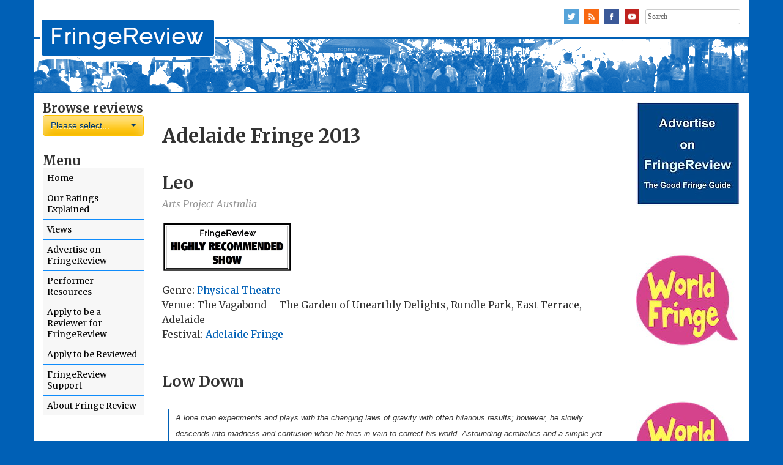

--- FILE ---
content_type: text/html; charset=UTF-8
request_url: http://fringereview.co.uk/review/adelaide-fringe/2013/leo-2/
body_size: 14457
content:
<!doctype html>
<html lang="en-GB">
    <head>
        <meta charset="UTF-8">
        <meta name="viewport" content="width=device-width, initial-scale=1.0">
		<link rel="profile" href="http://gmpg.org/xfn/11">
		<link rel="pingback" href="http://fringereview.co.uk/wordpress/xmlrpc.php">

		
		<link href="https://fonts.googleapis.com/css?family=Arvo" rel="stylesheet" type="text/css">
		<link href="https://fonts.googleapis.com/css?family=PT+Sans" rel="stylesheet" type="text/css">
		
		<link href='https://fonts.googleapis.com/css?family=Lato:700,400' rel='stylesheet' type='text/css'>
		<link href='https://fonts.googleapis.com/css?family=Merriweather:400,400italic,700,700italic' rel='stylesheet' type='text/css'>
		

			<title>Leo &#8211; FringeReview</title>
<meta name='robots' content='max-image-preview:large' />
	<style>img:is([sizes="auto" i], [sizes^="auto," i]) { contain-intrinsic-size: 3000px 1500px }</style>
	<link rel='dns-prefetch' href='//secure.gravatar.com' />
<link rel='dns-prefetch' href='//stats.wp.com' />
<link rel='dns-prefetch' href='//v0.wordpress.com' />
<link rel="alternate" type="application/rss+xml" title="FringeReview &raquo; Feed" href="http://fringereview.co.uk/feed/" />
<link rel="alternate" type="application/rss+xml" title="FringeReview &raquo; Comments Feed" href="http://fringereview.co.uk/comments/feed/" />
<link rel="alternate" type="application/rss+xml" title="FringeReview &raquo; Leo Comments Feed" href="http://fringereview.co.uk/review/adelaide-fringe/2013/leo-2/feed/" />
<script type="text/javascript">
/* <![CDATA[ */
window._wpemojiSettings = {"baseUrl":"https:\/\/s.w.org\/images\/core\/emoji\/16.0.1\/72x72\/","ext":".png","svgUrl":"https:\/\/s.w.org\/images\/core\/emoji\/16.0.1\/svg\/","svgExt":".svg","source":{"concatemoji":"http:\/\/fringereview.co.uk\/wordpress\/wp-includes\/js\/wp-emoji-release.min.js?ver=6.8.3"}};
/*! This file is auto-generated */
!function(s,n){var o,i,e;function c(e){try{var t={supportTests:e,timestamp:(new Date).valueOf()};sessionStorage.setItem(o,JSON.stringify(t))}catch(e){}}function p(e,t,n){e.clearRect(0,0,e.canvas.width,e.canvas.height),e.fillText(t,0,0);var t=new Uint32Array(e.getImageData(0,0,e.canvas.width,e.canvas.height).data),a=(e.clearRect(0,0,e.canvas.width,e.canvas.height),e.fillText(n,0,0),new Uint32Array(e.getImageData(0,0,e.canvas.width,e.canvas.height).data));return t.every(function(e,t){return e===a[t]})}function u(e,t){e.clearRect(0,0,e.canvas.width,e.canvas.height),e.fillText(t,0,0);for(var n=e.getImageData(16,16,1,1),a=0;a<n.data.length;a++)if(0!==n.data[a])return!1;return!0}function f(e,t,n,a){switch(t){case"flag":return n(e,"\ud83c\udff3\ufe0f\u200d\u26a7\ufe0f","\ud83c\udff3\ufe0f\u200b\u26a7\ufe0f")?!1:!n(e,"\ud83c\udde8\ud83c\uddf6","\ud83c\udde8\u200b\ud83c\uddf6")&&!n(e,"\ud83c\udff4\udb40\udc67\udb40\udc62\udb40\udc65\udb40\udc6e\udb40\udc67\udb40\udc7f","\ud83c\udff4\u200b\udb40\udc67\u200b\udb40\udc62\u200b\udb40\udc65\u200b\udb40\udc6e\u200b\udb40\udc67\u200b\udb40\udc7f");case"emoji":return!a(e,"\ud83e\udedf")}return!1}function g(e,t,n,a){var r="undefined"!=typeof WorkerGlobalScope&&self instanceof WorkerGlobalScope?new OffscreenCanvas(300,150):s.createElement("canvas"),o=r.getContext("2d",{willReadFrequently:!0}),i=(o.textBaseline="top",o.font="600 32px Arial",{});return e.forEach(function(e){i[e]=t(o,e,n,a)}),i}function t(e){var t=s.createElement("script");t.src=e,t.defer=!0,s.head.appendChild(t)}"undefined"!=typeof Promise&&(o="wpEmojiSettingsSupports",i=["flag","emoji"],n.supports={everything:!0,everythingExceptFlag:!0},e=new Promise(function(e){s.addEventListener("DOMContentLoaded",e,{once:!0})}),new Promise(function(t){var n=function(){try{var e=JSON.parse(sessionStorage.getItem(o));if("object"==typeof e&&"number"==typeof e.timestamp&&(new Date).valueOf()<e.timestamp+604800&&"object"==typeof e.supportTests)return e.supportTests}catch(e){}return null}();if(!n){if("undefined"!=typeof Worker&&"undefined"!=typeof OffscreenCanvas&&"undefined"!=typeof URL&&URL.createObjectURL&&"undefined"!=typeof Blob)try{var e="postMessage("+g.toString()+"("+[JSON.stringify(i),f.toString(),p.toString(),u.toString()].join(",")+"));",a=new Blob([e],{type:"text/javascript"}),r=new Worker(URL.createObjectURL(a),{name:"wpTestEmojiSupports"});return void(r.onmessage=function(e){c(n=e.data),r.terminate(),t(n)})}catch(e){}c(n=g(i,f,p,u))}t(n)}).then(function(e){for(var t in e)n.supports[t]=e[t],n.supports.everything=n.supports.everything&&n.supports[t],"flag"!==t&&(n.supports.everythingExceptFlag=n.supports.everythingExceptFlag&&n.supports[t]);n.supports.everythingExceptFlag=n.supports.everythingExceptFlag&&!n.supports.flag,n.DOMReady=!1,n.readyCallback=function(){n.DOMReady=!0}}).then(function(){return e}).then(function(){var e;n.supports.everything||(n.readyCallback(),(e=n.source||{}).concatemoji?t(e.concatemoji):e.wpemoji&&e.twemoji&&(t(e.twemoji),t(e.wpemoji)))}))}((window,document),window._wpemojiSettings);
/* ]]> */
</script>
<style id='wp-emoji-styles-inline-css' type='text/css'>

	img.wp-smiley, img.emoji {
		display: inline !important;
		border: none !important;
		box-shadow: none !important;
		height: 1em !important;
		width: 1em !important;
		margin: 0 0.07em !important;
		vertical-align: -0.1em !important;
		background: none !important;
		padding: 0 !important;
	}
</style>
<link rel='stylesheet' id='wp-block-library-css' href='http://fringereview.co.uk/wordpress/wp-includes/css/dist/block-library/style.min.css?ver=6.8.3' type='text/css' media='all' />
<style id='classic-theme-styles-inline-css' type='text/css'>
/*! This file is auto-generated */
.wp-block-button__link{color:#fff;background-color:#32373c;border-radius:9999px;box-shadow:none;text-decoration:none;padding:calc(.667em + 2px) calc(1.333em + 2px);font-size:1.125em}.wp-block-file__button{background:#32373c;color:#fff;text-decoration:none}
</style>
<link rel='stylesheet' id='mediaelement-css' href='http://fringereview.co.uk/wordpress/wp-includes/js/mediaelement/mediaelementplayer-legacy.min.css?ver=4.2.17' type='text/css' media='all' />
<link rel='stylesheet' id='wp-mediaelement-css' href='http://fringereview.co.uk/wordpress/wp-includes/js/mediaelement/wp-mediaelement.min.css?ver=6.8.3' type='text/css' media='all' />
<style id='jetpack-sharing-buttons-style-inline-css' type='text/css'>
.jetpack-sharing-buttons__services-list{display:flex;flex-direction:row;flex-wrap:wrap;gap:0;list-style-type:none;margin:5px;padding:0}.jetpack-sharing-buttons__services-list.has-small-icon-size{font-size:12px}.jetpack-sharing-buttons__services-list.has-normal-icon-size{font-size:16px}.jetpack-sharing-buttons__services-list.has-large-icon-size{font-size:24px}.jetpack-sharing-buttons__services-list.has-huge-icon-size{font-size:36px}@media print{.jetpack-sharing-buttons__services-list{display:none!important}}.editor-styles-wrapper .wp-block-jetpack-sharing-buttons{gap:0;padding-inline-start:0}ul.jetpack-sharing-buttons__services-list.has-background{padding:1.25em 2.375em}
</style>
<style id='global-styles-inline-css' type='text/css'>
:root{--wp--preset--aspect-ratio--square: 1;--wp--preset--aspect-ratio--4-3: 4/3;--wp--preset--aspect-ratio--3-4: 3/4;--wp--preset--aspect-ratio--3-2: 3/2;--wp--preset--aspect-ratio--2-3: 2/3;--wp--preset--aspect-ratio--16-9: 16/9;--wp--preset--aspect-ratio--9-16: 9/16;--wp--preset--color--black: #000000;--wp--preset--color--cyan-bluish-gray: #abb8c3;--wp--preset--color--white: #ffffff;--wp--preset--color--pale-pink: #f78da7;--wp--preset--color--vivid-red: #cf2e2e;--wp--preset--color--luminous-vivid-orange: #ff6900;--wp--preset--color--luminous-vivid-amber: #fcb900;--wp--preset--color--light-green-cyan: #7bdcb5;--wp--preset--color--vivid-green-cyan: #00d084;--wp--preset--color--pale-cyan-blue: #8ed1fc;--wp--preset--color--vivid-cyan-blue: #0693e3;--wp--preset--color--vivid-purple: #9b51e0;--wp--preset--gradient--vivid-cyan-blue-to-vivid-purple: linear-gradient(135deg,rgba(6,147,227,1) 0%,rgb(155,81,224) 100%);--wp--preset--gradient--light-green-cyan-to-vivid-green-cyan: linear-gradient(135deg,rgb(122,220,180) 0%,rgb(0,208,130) 100%);--wp--preset--gradient--luminous-vivid-amber-to-luminous-vivid-orange: linear-gradient(135deg,rgba(252,185,0,1) 0%,rgba(255,105,0,1) 100%);--wp--preset--gradient--luminous-vivid-orange-to-vivid-red: linear-gradient(135deg,rgba(255,105,0,1) 0%,rgb(207,46,46) 100%);--wp--preset--gradient--very-light-gray-to-cyan-bluish-gray: linear-gradient(135deg,rgb(238,238,238) 0%,rgb(169,184,195) 100%);--wp--preset--gradient--cool-to-warm-spectrum: linear-gradient(135deg,rgb(74,234,220) 0%,rgb(151,120,209) 20%,rgb(207,42,186) 40%,rgb(238,44,130) 60%,rgb(251,105,98) 80%,rgb(254,248,76) 100%);--wp--preset--gradient--blush-light-purple: linear-gradient(135deg,rgb(255,206,236) 0%,rgb(152,150,240) 100%);--wp--preset--gradient--blush-bordeaux: linear-gradient(135deg,rgb(254,205,165) 0%,rgb(254,45,45) 50%,rgb(107,0,62) 100%);--wp--preset--gradient--luminous-dusk: linear-gradient(135deg,rgb(255,203,112) 0%,rgb(199,81,192) 50%,rgb(65,88,208) 100%);--wp--preset--gradient--pale-ocean: linear-gradient(135deg,rgb(255,245,203) 0%,rgb(182,227,212) 50%,rgb(51,167,181) 100%);--wp--preset--gradient--electric-grass: linear-gradient(135deg,rgb(202,248,128) 0%,rgb(113,206,126) 100%);--wp--preset--gradient--midnight: linear-gradient(135deg,rgb(2,3,129) 0%,rgb(40,116,252) 100%);--wp--preset--font-size--small: 13px;--wp--preset--font-size--medium: 20px;--wp--preset--font-size--large: 36px;--wp--preset--font-size--x-large: 42px;--wp--preset--spacing--20: 0.44rem;--wp--preset--spacing--30: 0.67rem;--wp--preset--spacing--40: 1rem;--wp--preset--spacing--50: 1.5rem;--wp--preset--spacing--60: 2.25rem;--wp--preset--spacing--70: 3.38rem;--wp--preset--spacing--80: 5.06rem;--wp--preset--shadow--natural: 6px 6px 9px rgba(0, 0, 0, 0.2);--wp--preset--shadow--deep: 12px 12px 50px rgba(0, 0, 0, 0.4);--wp--preset--shadow--sharp: 6px 6px 0px rgba(0, 0, 0, 0.2);--wp--preset--shadow--outlined: 6px 6px 0px -3px rgba(255, 255, 255, 1), 6px 6px rgba(0, 0, 0, 1);--wp--preset--shadow--crisp: 6px 6px 0px rgba(0, 0, 0, 1);}:where(.is-layout-flex){gap: 0.5em;}:where(.is-layout-grid){gap: 0.5em;}body .is-layout-flex{display: flex;}.is-layout-flex{flex-wrap: wrap;align-items: center;}.is-layout-flex > :is(*, div){margin: 0;}body .is-layout-grid{display: grid;}.is-layout-grid > :is(*, div){margin: 0;}:where(.wp-block-columns.is-layout-flex){gap: 2em;}:where(.wp-block-columns.is-layout-grid){gap: 2em;}:where(.wp-block-post-template.is-layout-flex){gap: 1.25em;}:where(.wp-block-post-template.is-layout-grid){gap: 1.25em;}.has-black-color{color: var(--wp--preset--color--black) !important;}.has-cyan-bluish-gray-color{color: var(--wp--preset--color--cyan-bluish-gray) !important;}.has-white-color{color: var(--wp--preset--color--white) !important;}.has-pale-pink-color{color: var(--wp--preset--color--pale-pink) !important;}.has-vivid-red-color{color: var(--wp--preset--color--vivid-red) !important;}.has-luminous-vivid-orange-color{color: var(--wp--preset--color--luminous-vivid-orange) !important;}.has-luminous-vivid-amber-color{color: var(--wp--preset--color--luminous-vivid-amber) !important;}.has-light-green-cyan-color{color: var(--wp--preset--color--light-green-cyan) !important;}.has-vivid-green-cyan-color{color: var(--wp--preset--color--vivid-green-cyan) !important;}.has-pale-cyan-blue-color{color: var(--wp--preset--color--pale-cyan-blue) !important;}.has-vivid-cyan-blue-color{color: var(--wp--preset--color--vivid-cyan-blue) !important;}.has-vivid-purple-color{color: var(--wp--preset--color--vivid-purple) !important;}.has-black-background-color{background-color: var(--wp--preset--color--black) !important;}.has-cyan-bluish-gray-background-color{background-color: var(--wp--preset--color--cyan-bluish-gray) !important;}.has-white-background-color{background-color: var(--wp--preset--color--white) !important;}.has-pale-pink-background-color{background-color: var(--wp--preset--color--pale-pink) !important;}.has-vivid-red-background-color{background-color: var(--wp--preset--color--vivid-red) !important;}.has-luminous-vivid-orange-background-color{background-color: var(--wp--preset--color--luminous-vivid-orange) !important;}.has-luminous-vivid-amber-background-color{background-color: var(--wp--preset--color--luminous-vivid-amber) !important;}.has-light-green-cyan-background-color{background-color: var(--wp--preset--color--light-green-cyan) !important;}.has-vivid-green-cyan-background-color{background-color: var(--wp--preset--color--vivid-green-cyan) !important;}.has-pale-cyan-blue-background-color{background-color: var(--wp--preset--color--pale-cyan-blue) !important;}.has-vivid-cyan-blue-background-color{background-color: var(--wp--preset--color--vivid-cyan-blue) !important;}.has-vivid-purple-background-color{background-color: var(--wp--preset--color--vivid-purple) !important;}.has-black-border-color{border-color: var(--wp--preset--color--black) !important;}.has-cyan-bluish-gray-border-color{border-color: var(--wp--preset--color--cyan-bluish-gray) !important;}.has-white-border-color{border-color: var(--wp--preset--color--white) !important;}.has-pale-pink-border-color{border-color: var(--wp--preset--color--pale-pink) !important;}.has-vivid-red-border-color{border-color: var(--wp--preset--color--vivid-red) !important;}.has-luminous-vivid-orange-border-color{border-color: var(--wp--preset--color--luminous-vivid-orange) !important;}.has-luminous-vivid-amber-border-color{border-color: var(--wp--preset--color--luminous-vivid-amber) !important;}.has-light-green-cyan-border-color{border-color: var(--wp--preset--color--light-green-cyan) !important;}.has-vivid-green-cyan-border-color{border-color: var(--wp--preset--color--vivid-green-cyan) !important;}.has-pale-cyan-blue-border-color{border-color: var(--wp--preset--color--pale-cyan-blue) !important;}.has-vivid-cyan-blue-border-color{border-color: var(--wp--preset--color--vivid-cyan-blue) !important;}.has-vivid-purple-border-color{border-color: var(--wp--preset--color--vivid-purple) !important;}.has-vivid-cyan-blue-to-vivid-purple-gradient-background{background: var(--wp--preset--gradient--vivid-cyan-blue-to-vivid-purple) !important;}.has-light-green-cyan-to-vivid-green-cyan-gradient-background{background: var(--wp--preset--gradient--light-green-cyan-to-vivid-green-cyan) !important;}.has-luminous-vivid-amber-to-luminous-vivid-orange-gradient-background{background: var(--wp--preset--gradient--luminous-vivid-amber-to-luminous-vivid-orange) !important;}.has-luminous-vivid-orange-to-vivid-red-gradient-background{background: var(--wp--preset--gradient--luminous-vivid-orange-to-vivid-red) !important;}.has-very-light-gray-to-cyan-bluish-gray-gradient-background{background: var(--wp--preset--gradient--very-light-gray-to-cyan-bluish-gray) !important;}.has-cool-to-warm-spectrum-gradient-background{background: var(--wp--preset--gradient--cool-to-warm-spectrum) !important;}.has-blush-light-purple-gradient-background{background: var(--wp--preset--gradient--blush-light-purple) !important;}.has-blush-bordeaux-gradient-background{background: var(--wp--preset--gradient--blush-bordeaux) !important;}.has-luminous-dusk-gradient-background{background: var(--wp--preset--gradient--luminous-dusk) !important;}.has-pale-ocean-gradient-background{background: var(--wp--preset--gradient--pale-ocean) !important;}.has-electric-grass-gradient-background{background: var(--wp--preset--gradient--electric-grass) !important;}.has-midnight-gradient-background{background: var(--wp--preset--gradient--midnight) !important;}.has-small-font-size{font-size: var(--wp--preset--font-size--small) !important;}.has-medium-font-size{font-size: var(--wp--preset--font-size--medium) !important;}.has-large-font-size{font-size: var(--wp--preset--font-size--large) !important;}.has-x-large-font-size{font-size: var(--wp--preset--font-size--x-large) !important;}
:where(.wp-block-post-template.is-layout-flex){gap: 1.25em;}:where(.wp-block-post-template.is-layout-grid){gap: 1.25em;}
:where(.wp-block-columns.is-layout-flex){gap: 2em;}:where(.wp-block-columns.is-layout-grid){gap: 2em;}
:root :where(.wp-block-pullquote){font-size: 1.5em;line-height: 1.6;}
</style>
<link rel='stylesheet' id='contact-form-7-css' href='http://fringereview.co.uk/wordpress/wp-content/plugins/contact-form-7/includes/css/styles.css?ver=6.1.2' type='text/css' media='all' />
<link rel='stylesheet' id='fringereview-style-css' href='http://fringereview.co.uk/wordpress/wp-content/themes/fringereview/style.css?ver=6.8.3' type='text/css' media='all' />
<link rel='stylesheet' id='bootstrap-css' href='http://fringereview.co.uk/wordpress/wp-content/themes/fringereview/css/bootstrap.css?ver=1.0.0' type='text/css' media='all' />
<link rel='stylesheet' id='bootstrap-select-css' href='http://fringereview.co.uk/wordpress/wp-content/themes/fringereview/css/bootstrap-select.min.css?ver=1.0.0' type='text/css' media='all' />
<link rel='stylesheet' id='slick-css' href='http://fringereview.co.uk/wordpress/wp-content/themes/fringereview/css/slick.css?ver=1.0.0' type='text/css' media='all' />
<link rel='stylesheet' id='slick-theme-css' href='http://fringereview.co.uk/wordpress/wp-content/themes/fringereview/css/slick-theme.css?ver=1.0.0' type='text/css' media='all' />
<link rel='stylesheet' id='fr-plugins-css' href='http://fringereview.co.uk/wordpress/wp-content/themes/fringereview/css/fr-plugins.css?ver=1.0.0' type='text/css' media='all' />
<link rel='stylesheet' id='fr-main-css' href='http://fringereview.co.uk/wordpress/wp-content/themes/fringereview/css/fr-main.css?ver=1.0.0' type='text/css' media='all' />
<link rel="https://api.w.org/" href="http://fringereview.co.uk/wp-json/" /><link rel="EditURI" type="application/rsd+xml" title="RSD" href="http://fringereview.co.uk/wordpress/xmlrpc.php?rsd" />
<meta name="generator" content="WordPress 6.8.3" />
<link rel="canonical" href="http://fringereview.co.uk/review/adelaide-fringe/2013/leo-2/" />
<link rel="alternate" title="oEmbed (JSON)" type="application/json+oembed" href="http://fringereview.co.uk/wp-json/oembed/1.0/embed?url=http%3A%2F%2Ffringereview.co.uk%2Freview%2Fadelaide-fringe%2F2013%2Fleo-2%2F" />
<link rel="alternate" title="oEmbed (XML)" type="text/xml+oembed" href="http://fringereview.co.uk/wp-json/oembed/1.0/embed?url=http%3A%2F%2Ffringereview.co.uk%2Freview%2Fadelaide-fringe%2F2013%2Fleo-2%2F&#038;format=xml" />
	<style>img#wpstats{display:none}</style>
		<style type="text/css">.recentcomments a{display:inline !important;padding:0 !important;margin:0 !important;}</style>
<!-- Jetpack Open Graph Tags -->
<meta property="og:type" content="article" />
<meta property="og:title" content="Leo" />
<meta property="og:url" content="http://fringereview.co.uk/review/adelaide-fringe/2013/leo-2/" />
<meta property="og:description" content="Visit the post for more." />
<meta property="article:published_time" content="2013-03-01T00:00:00+00:00" />
<meta property="article:modified_time" content="2013-03-01T00:00:00+00:00" />
<meta property="og:site_name" content="FringeReview" />
<meta property="og:image" content="https://s0.wp.com/i/blank.jpg" />
<meta property="og:image:width" content="200" />
<meta property="og:image:height" content="200" />
<meta property="og:image:alt" content="" />
<meta property="og:locale" content="en_GB" />
<meta name="twitter:text:title" content="Leo" />
<meta name="twitter:image" content="http://fringereview.co.uk/wordpress/wp-content/uploads/2025/06/apple-touch-icon.png" />
<meta name="twitter:card" content="summary" />
<meta name="twitter:description" content="Visit the post for more." />

<!-- End Jetpack Open Graph Tags -->
<link rel="icon" href="http://fringereview.co.uk/wordpress/wp-content/uploads/2025/06/apple-touch-icon-170x170.png" sizes="32x32" />
<link rel="icon" href="http://fringereview.co.uk/wordpress/wp-content/uploads/2025/06/apple-touch-icon.png" sizes="192x192" />
<link rel="apple-touch-icon" href="http://fringereview.co.uk/wordpress/wp-content/uploads/2025/06/apple-touch-icon.png" />
<meta name="msapplication-TileImage" content="http://fringereview.co.uk/wordpress/wp-content/uploads/2025/06/apple-touch-icon.png" />
		<style type="text/css" id="wp-custom-css">
			p, blockquote, li {font-size:1.0em!important;}
.wp-block-latest-posts__featured-image {margin-bottom:10px}
.wp-block-latest-posts a {line-height:1.4em!important}
		</style>
				
		</head>
	
	
	
			
		<body class="wp-singular review-template-default single single-review postid-5584 wp-theme-fringereview group-blog">
		
        <div class="container fr-maincontainer">
			<div class="row">
				<div class="col-md-12">
					<div id="fr-socialSearch" class="pull-right">
						<a href="http://twitter.com/FringeReview"><img src="http://fringereview.co.uk/wordpress/wp-content/themes/fringereview/img/sm64x64/64-twitter.png" alt="" width="24" height="24" border="0" /></a>
						<a href="http://fringereview.co.uk/feed/"><img src="http://fringereview.co.uk/wordpress/wp-content/themes/fringereview/img/sm64x64/64-rss.png" alt="" width="24" height="24" border="0" /></a>
						<a href="https://www.facebook.com/FringeReviewUK"><img src="http://fringereview.co.uk/wordpress/wp-content/themes/fringereview/img/sm64x64/64-facebook.png" alt="" width="24" height="24" border="0" /></a>
						<a href="https://www.youtube.com/channel/UCra6OZiAxAJPuBVejn70HAQ"><img src="http://fringereview.co.uk/wordpress/wp-content/themes/fringereview/img/sm64x64/64-youtube.png" alt="" width="24" height="24" border="0" /></a>
						<div class="fr-search">
							
<form role="search" method="get" class="search-form" action="http://fringereview.co.uk/">
	<label>
		<span class="screen-reader-text">Search for:</span>
		<input type="search" class="search-field" placeholder="" value="Search" onfocus="if(this.value==this.defaultValue)this.value='';" onblur="if(this.value=='')this.value=this.defaultValue;" name="s" title="Search for:" style="font-size: 12px;font-family: verdana;font-weight: normal;"/>
	</label>
	<!-- <input type="submit" class="search-submit" value="Search" /> -->
</form>

						</div>
					</div>
				</div>
			</div>
			<div class="row">
				<div class="col-md-12">
					
				</div>
			</div>		
<div class="row">
	<div class="col-md-3 col-lg-2">
		

<div class="row">
	<div class="col-sm-6 hidden-md hidden-lg">
		<h3 class="fr-navigation">Menu</h3>
		
		<div id="demo1">
			
			<ul id="compactmenue" class=""><li id="menu-item-2047" class="menu-item menu-item-type-custom menu-item-object-custom menu-item-home menu-item-2047"><a href="http://fringereview.co.uk/">Home</a></li>
<li id="menu-item-37708" class="menu-item menu-item-type-post_type menu-item-object-page menu-item-37708"><a href="http://fringereview.co.uk/about-fringe-review/our-ratings-explained/">Our Ratings Explained</a></li>
<li id="menu-item-48512" class="menu-item menu-item-type-post_type menu-item-object-page menu-item-48512"><a href="http://fringereview.co.uk/views/">Views</a></li>
<li id="menu-item-2038" class="menu-item menu-item-type-post_type menu-item-object-page menu-item-2038"><a href="http://fringereview.co.uk/advertise-on-fringereview-our-unique-offer/">Advertise on FringeReview</a></li>
<li id="menu-item-2043" class="menu-item menu-item-type-post_type menu-item-object-page menu-item-2043"><a href="http://fringereview.co.uk/homepage/performer-resources/">Performer Resources</a></li>
<li id="menu-item-2039" class="menu-item menu-item-type-post_type menu-item-object-page menu-item-2039"><a href="http://fringereview.co.uk/apply-to-be-a-reviewer-for-fringereview/">Apply to be a Reviewer for FringeReview</a></li>
<li id="menu-item-8011" class="menu-item menu-item-type-post_type menu-item-object-page menu-item-8011"><a href="http://fringereview.co.uk/apply-to-be-reviewed/">Apply to be Reviewed</a></li>
<li id="menu-item-2042" class="menu-item menu-item-type-post_type menu-item-object-page menu-item-2042"><a href="http://fringereview.co.uk/homepage/performer-resources/fringereview-support/">FringeReview Support</a></li>
<li id="menu-item-2044" class="menu-item menu-item-type-post_type menu-item-object-page menu-item-2044"><a href="http://fringereview.co.uk/about-fringe-review/">About Fringe Review</a></li>
</ul>		</div>
	</div>
	<div class="col-sm-6 col-md-12"><h3 class="fr-navigation">Browse reviews</h3>
		
		
		<div class="menu-festival-menu-container"><div class="fr-festivalDropdown"><form><select class="selectpicker" onchange="if (this.value) window.location.href=this.value"><option value="">Please select...</option>
<option value="http://fringereview.co.uk/festival/rochester-fringe-festival/">Rochester Fringe Festival</option>
<option value="http://fringereview.co.uk/festival/dundee-fringe/">Dundee Fringe</option>
<option value="http://fringereview.co.uk/festival/edinburgh-fringe/">Edinburgh Fringe</option>
<option value="http://fringereview.co.uk/festival/edinburgh-international-film-festival/">Edinburgh International Film Festival</option>
<option value="http://fringereview.co.uk/festival/edinburghfestival/">Edinburgh International Festival</option>
<option value="http://fringereview.co.uk/festival/fringereview-uk/">FringeReview UK</option>
<option value="http://fringereview.co.uk/festival/camden-fringe/">Camden Fringe</option>
<option value="http://fringereview.co.uk/festival/durham-fringe-festival/">Durham Fringe Festival</option>
<option value="http://fringereview.co.uk/festival/brighton-fringe/">Brighton Fringe</option>
<option value="http://fringereview.co.uk/festival/brighton-festival/">Brighton Festival</option>
<option value="http://fringereview.co.uk/festival/tampa-fringe/">Tampa Fringe</option>
<option value="http://fringereview.co.uk/festival/orlando-fringe/">Orlando Fringe</option>
<option value="http://fringereview.co.uk/festival/pittsburgh-fringe/">Pittsburgh Fringe</option>
<option value="http://fringereview.co.uk/festival/prague-fringe/">Prague Fringe</option>
<option value="http://fringereview.co.uk/festival/colchester-fringe-festival/">Colchester Fringe Festival</option>
<option value="http://fringereview.co.uk/festival/fringereview-ireland/">FringeReview Ireland</option>
<option value="http://fringereview.co.uk/festival/fringe-online/">Fringe Online</option>
<option value="http://fringereview.co.uk/festival/brighton-year-round/">Brighton Year-Round</option>
<option value="http://fringereview.co.uk/festival/fringereview-worldwide/">FringeReview Worldwide</option>
<option value="http://fringereview.co.uk/festival/fringereview-scotland/">FringeReview Scotland</option>
<option value="http://fringereview.co.uk/festival/fringereview-usa/">FringeReview USA</option>
<option value="http://fringereview.co.uk/festival/fisico-alba-international-theatre-festival/">Fisico Alba International Theatre Festival</option>
<option value="http://fringereview.co.uk/festival/san-francisco-fringe/">San Francisco Fringe</option>
<option value="http://fringereview.co.uk/festival/fringe-books/">Fringe Books</option>
<option value="http://fringereview.co.uk/festival/adelaide-fringe/">Adelaide Fringe</option>
<option value="http://fringereview.co.uk/festival/hollywoodfringe/">Hollywood Fringe</option>
<option value="http://fringereview.co.uk/festival/latitude/">Latitude</option>
<option value="http://fringereview.co.uk/festival/ludlow-fringe-festival/">Ludlow Fringe Festival</option>
<option value="http://fringereview.co.uk/festival/colchester-fringe-festival/">Colchester Fringe Festival</option>
<option value="http://fringereview.co.uk/festival/fringereview-india/">FringeReview India<option value="http://fringereview.co.uk/festival/iapar-india/">IAPAR India</option>
<option value="http://fringereview.co.uk/festival/serendipity-arts-festival/">Serendipity Arts Festival</option>
</option>
</select></form></div></div>	</div>
</div>






<h3 class="fr-navigation hidden-xs hidden-sm">Menu</h3>


<ul id="menu-main-menu" class="fr-navigation hidden-xs hidden-sm"><li class="menu-item menu-item-type-custom menu-item-object-custom menu-item-home menu-item-2047"><a href="http://fringereview.co.uk/">Home</a></li>
<li class="menu-item menu-item-type-post_type menu-item-object-page menu-item-37708"><a href="http://fringereview.co.uk/about-fringe-review/our-ratings-explained/">Our Ratings Explained</a></li>
<li class="menu-item menu-item-type-post_type menu-item-object-page menu-item-48512"><a href="http://fringereview.co.uk/views/">Views</a></li>
<li class="menu-item menu-item-type-post_type menu-item-object-page menu-item-2038"><a href="http://fringereview.co.uk/advertise-on-fringereview-our-unique-offer/">Advertise on FringeReview</a></li>
<li class="menu-item menu-item-type-post_type menu-item-object-page menu-item-2043"><a href="http://fringereview.co.uk/homepage/performer-resources/">Performer Resources</a></li>
<li class="menu-item menu-item-type-post_type menu-item-object-page menu-item-2039"><a href="http://fringereview.co.uk/apply-to-be-a-reviewer-for-fringereview/">Apply to be a Reviewer for FringeReview</a></li>
<li class="menu-item menu-item-type-post_type menu-item-object-page menu-item-8011"><a href="http://fringereview.co.uk/apply-to-be-reviewed/">Apply to be Reviewed</a></li>
<li class="menu-item menu-item-type-post_type menu-item-object-page menu-item-2042"><a href="http://fringereview.co.uk/homepage/performer-resources/fringereview-support/">FringeReview Support</a></li>
<li class="menu-item menu-item-type-post_type menu-item-object-page menu-item-2044"><a href="http://fringereview.co.uk/about-fringe-review/">About Fringe Review</a></li>
</ul><div class="hidden-xs hidden-sm"><p>&nbsp;</p>

		<div class="square-ads" style="">
		<div><a href="" target="_blank"><img data-lazy="http://fringereview.co.uk/wordpress/wp-content/uploads/2025/05/featurelogo1-170x170.png" width="170" height="170" alt="" class="img-responsive" /></a></div><div><a href="http://www.worldfringe.com/" target="_blank"><img data-lazy="http://fringereview.co.uk/wordpress/wp-content/uploads/2019/07/WF-LOGO-PINK-webSMALLjpg-170x170.jpg" width="170" height="170" alt="" class="img-responsive" /></a></div>
		</div>
		
<div style="position: fixed; left: -3000px; width: 1000px; overflow: hidden;" contenteditable="false">
<div contenteditable="true">
<p><!-- x-tinymce/html --></p>

		<div class="square-ads" style="">
		<div><a href="" target="_blank"><img data-lazy="http://fringereview.co.uk/wordpress/wp-content/uploads/2015/07/shelljpg-170x170.jpg" width="170" height="170" alt="" class="img-responsive" /></a></div><div><a href="http://www.rialtotheatre.co.uk/" target="_blank"><img data-lazy="http://fringereview.co.uk/wordpress/wp-content/uploads/2015/07/rialto1sq-1-170x170.jpg" width="170" height="170" alt="" class="img-responsive" /></a></div><div><a href="https://tickets.edfringe.com/whats-on/falkland-the-war-the-world-forgot" target="_blank"><img data-lazy="http://fringereview.co.uk/wordpress/wp-content/uploads/2015/07/falk33-170x170.jpg" width="170" height="170" alt="" class="img-responsive" /></a></div><div><a href="https://solarplexusplay.com/" target="_blank"><img data-lazy="http://fringereview.co.uk/wordpress/wp-content/uploads/2015/07/solarp7-170x170.jpg" width="170" height="170" alt="" class="img-responsive" /></a></div><div><a href="https://www.assemblyfestival.com/whats-on/all-change" target="_blank"><img data-lazy="http://fringereview.co.uk/wordpress/wp-content/uploads/2015/07/Allchange1-170x170.jpg" width="170" height="170" alt="" class="img-responsive" /></a></div>
		</div>
		
</div>
</div>
</div><div class="hidden-xs hidden-sm"><p>&nbsp;</p>

		<div class="square-ads" style="">
		<div><a href="https://www.brightonfringe.org/" target="_blank"><img data-lazy="http://fringereview.co.uk/wordpress/wp-content/uploads/2015/07/Brighton-Fringe-logo-170x170.jpg" width="170" height="170" alt="" class="img-responsive" /></a></div><div><a href="" target="_blank"><img data-lazy="http://fringereview.co.uk/wordpress/wp-content/uploads/2023/07/Logo-White-Purple-background_edited-170x165.webp" width="170" height="165" alt="" class="img-responsive" /></a></div><div><a href="http://www.worldfringe.com/" target="_blank"><img data-lazy="http://fringereview.co.uk/wordpress/wp-content/uploads/2019/07/WF-LOGO-PINK-webSMALLjpg-170x170.jpg" width="170" height="170" alt="" class="img-responsive" /></a></div>
		</div>
		
</div><div class="hidden-xs hidden-sm">
		<div class="square-ads" style="">
		<div><a href="https://wansteadfringe.org/" target="_blank"><img data-lazy="http://fringereview.co.uk/wordpress/wp-content/uploads/2019/07/fringe23-w-on-transp-1911x1415jpg-170x170.jpg" width="170" height="170" alt="" class="img-responsive" /></a></div><div><a href="https://www.quarrytheatre.org.uk/bedfringe" target="_blank"><img data-lazy="http://fringereview.co.uk/wordpress/wp-content/uploads/2015/07/2024bedbedfringe24-170x170.jpg" width="170" height="170" alt="" class="img-responsive" /></a></div><div><a href="" target="_blank"><img data-lazy="http://fringereview.co.uk/wordpress/wp-content/uploads/2024/04/pfringe1.png" width="160" height="100" alt="" class="img-responsive" /></a></div><div><a href="" target="_blank"><img data-lazy="http://fringereview.co.uk/wordpress/wp-content/uploads/2023/07/Logo-White-Purple-background_edited-170x165.webp" width="170" height="165" alt="" class="img-responsive" /></a></div><div><a href="http://www.worldfringe.com/" target="_blank"><img data-lazy="http://fringereview.co.uk/wordpress/wp-content/uploads/2019/07/WF-LOGO-PINK-webSMALLjpg-170x170.jpg" width="170" height="170" alt="" class="img-responsive" /></a></div>
		</div>
		
</div>
		
	</div>
	<div class="col-md-9 col-lg-10">
		<div class="row">
			<div class="col-md-12">
				<div class="fr-maincontent">
					
					
										
															
					
<article id="post-5584" class="post-5584 review type-review status-publish hentry festival-adelaide-fringe genre-physical-theatre">
	
			
		<h1 class="section">
			Adelaide Fringe 2013		</h1>
		
			
	
	
	
	
	
	<div class="row">
					
			<div class="col-lg-12 col-sm-12">
				<h2 class="review-title">Leo</h2>				
									<p class="artist">
						Arts Project Australia 
					</p>
									
				<div class="fr-badge"><img src="http://fringereview.co.uk/wordpress/wp-content/themes/fringereview/img/badges/new/HIGHLY_RECOMMENDED_SHOW.png" alt="" width="213" height="86" border="0" /></div>				
													<p class="genre">Genre: 
						<a href="http://fringereview.co.uk/festival/adelaide-fringe/?festivalgenre=physical-theatre">Physical Theatre</a> 
					</p>
									<p class="venue">Venue: The Vagabond &ndash; The Garden of Unearthly Delights, Rundle Park, East Terrace, Adelaide</p>
				<p class="festival">Festival: 
					<a href="http://fringereview.co.uk/festival/adelaide-fringe/" rel="tag">Adelaide Fringe</a> 
				</p>
			</div>
			
			
			
				
		
		
	</div>
	
	
	
	<hr/>
	
			<h3 class="fr-heading">Low Down</h3>
		<div class="fr-lowdown">
			<p><!--[if gte mso 9]><xml>

<o:OfficeDocumentSettings>

<o:AllowPNG />

</o:OfficeDocumentSettings>

</xml><![endif]-->  <!--[if gte mso 9]><xml>

<w:WordDocument>

<w:View>Normal</w:View>

<w:Zoom>0</w:Zoom>

<w:TrackMoves />

<w:TrackFormatting />

<w:PunctuationKerning />

<w:ValidateAgainstSchemas />

<w:SaveIfXMLInvalid>false</w:SaveIfXMLInvalid>

<w:IgnoreMixedContent>false</w:IgnoreMixedContent>

<w:AlwaysShowPlaceholderText>false</w:AlwaysShowPlaceholderText>

<w:DoNotPromoteQF />

<w:LidThemeOther>EN-US</w:LidThemeOther>

<w:LidThemeAsian>JA</w:LidThemeAsian>

<w:LidThemeComplexScript>X-NONE</w:LidThemeComplexScript>

<w:Compatibility>

<w:BreakWrappedTables />

<w:SnapToGridInCell />

<w:WrapTextWithPunct />

<w:UseAsianBreakRules />

<w:DontGrowAutofit />

<w:SplitPgBreakAndParaMark />

<w:EnableOpenTypeKerning />

<w:DontFlipMirrorIndents />

<w:OverrideTableStyleHps />

<w:UseFELayout />

</w:Compatibility>

<m:mathPr>

<m:mathFont m:val="Cambria Math" />

<m:brkBin m:val="before" />

<m:brkBinSub m:val="&#45;-" />

<m:smallFrac m:val="off" />

<m:dispDef />

<m:lMargin m:val="0" />

<m:rMargin m:val="0" />

<m:defJc m:val="centerGroup" />

<m:wrapIndent m:val="1440" />

<m:intLim m:val="subSup" />

<m:naryLim m:val="undOvr" />

</m:mathPr></w:WordDocument>

</xml><![endif]--><!--[if gte mso 9]><xml>

<w:LatentStyles DefLockedState="false" DefUnhideWhenUsed="true"

DefSemiHidden="true" DefQFormat="false" DefPriority="99"

LatentStyleCount="276">

<w:LsdException Locked="false" Priority="0" SemiHidden="false"

UnhideWhenUsed="false" QFormat="true" Name="Normal" />

<w:LsdException Locked="false" Priority="9" SemiHidden="false"

UnhideWhenUsed="false" QFormat="true" Name="heading 1" />

<w:LsdException Locked="false" Priority="9" QFormat="true" Name="heading 2" />

<w:LsdException Locked="false" Priority="9" QFormat="true" Name="heading 3" />

<w:LsdException Locked="false" Priority="9" QFormat="true" Name="heading 4" />

<w:LsdException Locked="false" Priority="9" QFormat="true" Name="heading 5" />

<w:LsdException Locked="false" Priority="9" QFormat="true" Name="heading 6" />

<w:LsdException Locked="false" Priority="9" QFormat="true" Name="heading 7" />

<w:LsdException Locked="false" Priority="9" QFormat="true" Name="heading 8" />

<w:LsdException Locked="false" Priority="9" QFormat="true" Name="heading 9" />

<w:LsdException Locked="false" Priority="39" Name="toc 1" />

<w:LsdException Locked="false" Priority="39" Name="toc 2" />

<w:LsdException Locked="false" Priority="39" Name="toc 3" />

<w:LsdException Locked="false" Priority="39" Name="toc 4" />

<w:LsdException Locked="false" Priority="39" Name="toc 5" />

<w:LsdException Locked="false" Priority="39" Name="toc 6" />

<w:LsdException Locked="false" Priority="39" Name="toc 7" />

<w:LsdException Locked="false" Priority="39" Name="toc 8" />

<w:LsdException Locked="false" Priority="39" Name="toc 9" />

<w:LsdException Locked="false" Priority="35" QFormat="true" Name="caption" />

<w:LsdException Locked="false" Priority="10" SemiHidden="false"

UnhideWhenUsed="false" QFormat="true" Name="Title" />

<w:LsdException Locked="false" Priority="1" Name="Default Paragraph Font" />

<w:LsdException Locked="false" Priority="11" SemiHidden="false"

UnhideWhenUsed="false" QFormat="true" Name="Subtitle" />

<w:LsdException Locked="false" Priority="22" SemiHidden="false"

UnhideWhenUsed="false" QFormat="true" Name="Strong" />

<w:LsdException Locked="false" Priority="20" SemiHidden="false"

UnhideWhenUsed="false" QFormat="true" Name="Emphasis" />

<w:LsdException Locked="false" Priority="59" SemiHidden="false"

UnhideWhenUsed="false" Name="Table Grid" />

<w:LsdException Locked="false" UnhideWhenUsed="false" Name="Placeholder Text" />

<w:LsdException Locked="false" Priority="1" SemiHidden="false"

UnhideWhenUsed="false" QFormat="true" Name="No Spacing" />

<w:LsdException Locked="false" Priority="60" SemiHidden="false"

UnhideWhenUsed="false" Name="Light Shading" />

<w:LsdException Locked="false" Priority="61" SemiHidden="false"

UnhideWhenUsed="false" Name="Light List" />

<w:LsdException Locked="false" Priority="62" SemiHidden="false"

UnhideWhenUsed="false" Name="Light Grid" />

<w:LsdException Locked="false" Priority="63" SemiHidden="false"

UnhideWhenUsed="false" Name="Medium Shading 1" />

<w:LsdException Locked="false" Priority="64" SemiHidden="false"

UnhideWhenUsed="false" Name="Medium Shading 2" />

<w:LsdException Locked="false" Priority="65" SemiHidden="false"

UnhideWhenUsed="false" Name="Medium List 1" />

<w:LsdException Locked="false" Priority="66" SemiHidden="false"

UnhideWhenUsed="false" Name="Medium List 2" />

<w:LsdException Locked="false" Priority="67" SemiHidden="false"

UnhideWhenUsed="false" Name="Medium Grid 1" />

<w:LsdException Locked="false" Priority="68" SemiHidden="false"

UnhideWhenUsed="false" Name="Medium Grid 2" />

<w:LsdException Locked="false" Priority="69" SemiHidden="false"

UnhideWhenUsed="false" Name="Medium Grid 3" />

<w:LsdException Locked="false" Priority="70" SemiHidden="false"

UnhideWhenUsed="false" Name="Dark List" />

<w:LsdException Locked="false" Priority="71" SemiHidden="false"

UnhideWhenUsed="false" Name="Colorful Shading" />

<w:LsdException Locked="false" Priority="72" SemiHidden="false"

UnhideWhenUsed="false" Name="Colorful List" />

<w:LsdException Locked="false" Priority="73" SemiHidden="false"

UnhideWhenUsed="false" Name="Colorful Grid" />

<w:LsdException Locked="false" Priority="60" SemiHidden="false"

UnhideWhenUsed="false" Name="Light Shading Accent 1" />

<w:LsdException Locked="false" Priority="61" SemiHidden="false"

UnhideWhenUsed="false" Name="Light List Accent 1" />

<w:LsdException Locked="false" Priority="62" SemiHidden="false"

UnhideWhenUsed="false" Name="Light Grid Accent 1" />

<w:LsdException Locked="false" Priority="63" SemiHidden="false"

UnhideWhenUsed="false" Name="Medium Shading 1 Accent 1" />

<w:LsdException Locked="false" Priority="64" SemiHidden="false"

UnhideWhenUsed="false" Name="Medium Shading 2 Accent 1" />

<w:LsdException Locked="false" Priority="65" SemiHidden="false"

UnhideWhenUsed="false" Name="Medium List 1 Accent 1" />

<w:LsdException Locked="false" UnhideWhenUsed="false" Name="Revision" />

<w:LsdException Locked="false" Priority="34" SemiHidden="false"

UnhideWhenUsed="false" QFormat="true" Name="List Paragraph" />

<w:LsdException Locked="false" Priority="29" SemiHidden="false"

UnhideWhenUsed="false" QFormat="true" Name="Quote" />

<w:LsdException Locked="false" Priority="30" SemiHidden="false"

UnhideWhenUsed="false" QFormat="true" Name="Intense Quote" />

<w:LsdException Locked="false" Priority="66" SemiHidden="false"

UnhideWhenUsed="false" Name="Medium List 2 Accent 1" />

<w:LsdException Locked="false" Priority="67" SemiHidden="false"

UnhideWhenUsed="false" Name="Medium Grid 1 Accent 1" />

<w:LsdException Locked="false" Priority="68" SemiHidden="false"

UnhideWhenUsed="false" Name="Medium Grid 2 Accent 1" />

<w:LsdException Locked="false" Priority="69" SemiHidden="false"

UnhideWhenUsed="false" Name="Medium Grid 3 Accent 1" />

<w:LsdException Locked="false" Priority="70" SemiHidden="false"

UnhideWhenUsed="false" Name="Dark List Accent 1" />

<w:LsdException Locked="false" Priority="71" SemiHidden="false"

UnhideWhenUsed="false" Name="Colorful Shading Accent 1" />

<w:LsdException Locked="false" Priority="72" SemiHidden="false"

UnhideWhenUsed="false" Name="Colorful List Accent 1" />

<w:LsdException Locked="false" Priority="73" SemiHidden="false"

UnhideWhenUsed="false" Name="Colorful Grid Accent 1" />

<w:LsdException Locked="false" Priority="60" SemiHidden="false"

UnhideWhenUsed="false" Name="Light Shading Accent 2" />

<w:LsdException Locked="false" Priority="61" SemiHidden="false"

UnhideWhenUsed="false" Name="Light List Accent 2" />

<w:LsdException Locked="false" Priority="62" SemiHidden="false"

UnhideWhenUsed="false" Name="Light Grid Accent 2" />

<w:LsdException Locked="false" Priority="63" SemiHidden="false"

UnhideWhenUsed="false" Name="Medium Shading 1 Accent 2" />

<w:LsdException Locked="false" Priority="64" SemiHidden="false"

UnhideWhenUsed="false" Name="Medium Shading 2 Accent 2" />

<w:LsdException Locked="false" Priority="65" SemiHidden="false"

UnhideWhenUsed="false" Name="Medium List 1 Accent 2" />

<w:LsdException Locked="false" Priority="66" SemiHidden="false"

UnhideWhenUsed="false" Name="Medium List 2 Accent 2" />

<w:LsdException Locked="false" Priority="67" SemiHidden="false"

UnhideWhenUsed="false" Name="Medium Grid 1 Accent 2" />

<w:LsdException Locked="false" Priority="68" SemiHidden="false"

UnhideWhenUsed="false" Name="Medium Grid 2 Accent 2" />

<w:LsdException Locked="false" Priority="69" SemiHidden="false"

UnhideWhenUsed="false" Name="Medium Grid 3 Accent 2" />

<w:LsdException Locked="false" Priority="70" SemiHidden="false"

UnhideWhenUsed="false" Name="Dark List Accent 2" />

<w:LsdException Locked="false" Priority="71" SemiHidden="false"

UnhideWhenUsed="false" Name="Colorful Shading Accent 2" />

<w:LsdException Locked="false" Priority="72" SemiHidden="false"

UnhideWhenUsed="false" Name="Colorful List Accent 2" />

<w:LsdException Locked="false" Priority="73" SemiHidden="false"

UnhideWhenUsed="false" Name="Colorful Grid Accent 2" />

<w:LsdException Locked="false" Priority="60" SemiHidden="false"

UnhideWhenUsed="false" Name="Light Shading Accent 3" />

<w:LsdException Locked="false" Priority="61" SemiHidden="false"

UnhideWhenUsed="false" Name="Light List Accent 3" />

<w:LsdException Locked="false" Priority="62" SemiHidden="false"

UnhideWhenUsed="false" Name="Light Grid Accent 3" />

<w:LsdException Locked="false" Priority="63" SemiHidden="false"

UnhideWhenUsed="false" Name="Medium Shading 1 Accent 3" />

<w:LsdException Locked="false" Priority="64" SemiHidden="false"

UnhideWhenUsed="false" Name="Medium Shading 2 Accent 3" />

<w:LsdException Locked="false" Priority="65" SemiHidden="false"

UnhideWhenUsed="false" Name="Medium List 1 Accent 3" />

<w:LsdException Locked="false" Priority="66" SemiHidden="false"

UnhideWhenUsed="false" Name="Medium List 2 Accent 3" />

<w:LsdException Locked="false" Priority="67" SemiHidden="false"

UnhideWhenUsed="false" Name="Medium Grid 1 Accent 3" />

<w:LsdException Locked="false" Priority="68" SemiHidden="false"

UnhideWhenUsed="false" Name="Medium Grid 2 Accent 3" />

<w:LsdException Locked="false" Priority="69" SemiHidden="false"

UnhideWhenUsed="false" Name="Medium Grid 3 Accent 3" />

<w:LsdException Locked="false" Priority="70" SemiHidden="false"

UnhideWhenUsed="false" Name="Dark List Accent 3" />

<w:LsdException Locked="false" Priority="71" SemiHidden="false"

UnhideWhenUsed="false" Name="Colorful Shading Accent 3" />

<w:LsdException Locked="false" Priority="72" SemiHidden="false"

UnhideWhenUsed="false" Name="Colorful List Accent 3" />

<w:LsdException Locked="false" Priority="73" SemiHidden="false"

UnhideWhenUsed="false" Name="Colorful Grid Accent 3" />

<w:LsdException Locked="false" Priority="60" SemiHidden="false"

UnhideWhenUsed="false" Name="Light Shading Accent 4" />

<w:LsdException Locked="false" Priority="61" SemiHidden="false"

UnhideWhenUsed="false" Name="Light List Accent 4" />

<w:LsdException Locked="false" Priority="62" SemiHidden="false"

UnhideWhenUsed="false" Name="Light Grid Accent 4" />

<w:LsdException Locked="false" Priority="63" SemiHidden="false"

UnhideWhenUsed="false" Name="Medium Shading 1 Accent 4" />

<w:LsdException Locked="false" Priority="64" SemiHidden="false"

UnhideWhenUsed="false" Name="Medium Shading 2 Accent 4" />

<w:LsdException Locked="false" Priority="65" SemiHidden="false"

UnhideWhenUsed="false" Name="Medium List 1 Accent 4" />

<w:LsdException Locked="false" Priority="66" SemiHidden="false"

UnhideWhenUsed="false" Name="Medium List 2 Accent 4" />

<w:LsdException Locked="false" Priority="67" SemiHidden="false"

UnhideWhenUsed="false" Name="Medium Grid 1 Accent 4" />

<w:LsdException Locked="false" Priority="68" SemiHidden="false"

UnhideWhenUsed="false" Name="Medium Grid 2 Accent 4" />

<w:LsdException Locked="false" Priority="69" SemiHidden="false"

UnhideWhenUsed="false" Name="Medium Grid 3 Accent 4" />

<w:LsdException Locked="false" Priority="70" SemiHidden="false"

UnhideWhenUsed="false" Name="Dark List Accent 4" />

<w:LsdException Locked="false" Priority="71" SemiHidden="false"

UnhideWhenUsed="false" Name="Colorful Shading Accent 4" />

<w:LsdException Locked="false" Priority="72" SemiHidden="false"

UnhideWhenUsed="false" Name="Colorful List Accent 4" />

<w:LsdException Locked="false" Priority="73" SemiHidden="false"

UnhideWhenUsed="false" Name="Colorful Grid Accent 4" />

<w:LsdException Locked="false" Priority="60" SemiHidden="false"

UnhideWhenUsed="false" Name="Light Shading Accent 5" />

<w:LsdException Locked="false" Priority="61" SemiHidden="false"

UnhideWhenUsed="false" Name="Light List Accent 5" />

<w:LsdException Locked="false" Priority="62" SemiHidden="false"

UnhideWhenUsed="false" Name="Light Grid Accent 5" />

<w:LsdException Locked="false" Priority="63" SemiHidden="false"

UnhideWhenUsed="false" Name="Medium Shading 1 Accent 5" />

<w:LsdException Locked="false" Priority="64" SemiHidden="false"

UnhideWhenUsed="false" Name="Medium Shading 2 Accent 5" />

<w:LsdException Locked="false" Priority="65" SemiHidden="false"

UnhideWhenUsed="false" Name="Medium List 1 Accent 5" />

<w:LsdException Locked="false" Priority="66" SemiHidden="false"

UnhideWhenUsed="false" Name="Medium List 2 Accent 5" />

<w:LsdException Locked="false" Priority="67" SemiHidden="false"

UnhideWhenUsed="false" Name="Medium Grid 1 Accent 5" />

<w:LsdException Locked="false" Priority="68" SemiHidden="false"

UnhideWhenUsed="false" Name="Medium Grid 2 Accent 5" />

<w:LsdException Locked="false" Priority="69" SemiHidden="false"

UnhideWhenUsed="false" Name="Medium Grid 3 Accent 5" />

<w:LsdException Locked="false" Priority="70" SemiHidden="false"

UnhideWhenUsed="false" Name="Dark List Accent 5" />

<w:LsdException Locked="false" Priority="71" SemiHidden="false"

UnhideWhenUsed="false" Name="Colorful Shading Accent 5" />

<w:LsdException Locked="false" Priority="72" SemiHidden="false"

UnhideWhenUsed="false" Name="Colorful List Accent 5" />

<w:LsdException Locked="false" Priority="73" SemiHidden="false"

UnhideWhenUsed="false" Name="Colorful Grid Accent 5" />

<w:LsdException Locked="false" Priority="60" SemiHidden="false"

UnhideWhenUsed="false" Name="Light Shading Accent 6" />

<w:LsdException Locked="false" Priority="61" SemiHidden="false"

UnhideWhenUsed="false" Name="Light List Accent 6" />

<w:LsdException Locked="false" Priority="62" SemiHidden="false"

UnhideWhenUsed="false" Name="Light Grid Accent 6" />

<w:LsdException Locked="false" Priority="63" SemiHidden="false"

UnhideWhenUsed="false" Name="Medium Shading 1 Accent 6" />

<w:LsdException Locked="false" Priority="64" SemiHidden="false"

UnhideWhenUsed="false" Name="Medium Shading 2 Accent 6" />

<w:LsdException Locked="false" Priority="65" SemiHidden="false"

UnhideWhenUsed="false" Name="Medium List 1 Accent 6" />

<w:LsdException Locked="false" Priority="66" SemiHidden="false"

UnhideWhenUsed="false" Name="Medium List 2 Accent 6" />

<w:LsdException Locked="false" Priority="67" SemiHidden="false"

UnhideWhenUsed="false" Name="Medium Grid 1 Accent 6" />

<w:LsdException Locked="false" Priority="68" SemiHidden="false"

UnhideWhenUsed="false" Name="Medium Grid 2 Accent 6" />

<w:LsdException Locked="false" Priority="69" SemiHidden="false"

UnhideWhenUsed="false" Name="Medium Grid 3 Accent 6" />

<w:LsdException Locked="false" Priority="70" SemiHidden="false"

UnhideWhenUsed="false" Name="Dark List Accent 6" />

<w:LsdException Locked="false" Priority="71" SemiHidden="false"

UnhideWhenUsed="false" Name="Colorful Shading Accent 6" />

<w:LsdException Locked="false" Priority="72" SemiHidden="false"

UnhideWhenUsed="false" Name="Colorful List Accent 6" />

<w:LsdException Locked="false" Priority="73" SemiHidden="false"

UnhideWhenUsed="false" Name="Colorful Grid Accent 6" />

<w:LsdException Locked="false" Priority="19" SemiHidden="false"

UnhideWhenUsed="false" QFormat="true" Name="Subtle Emphasis" />

<w:LsdException Locked="false" Priority="21" SemiHidden="false"

UnhideWhenUsed="false" QFormat="true" Name="Intense Emphasis" />

<w:LsdException Locked="false" Priority="31" SemiHidden="false"

UnhideWhenUsed="false" QFormat="true" Name="Subtle Reference" />

<w:LsdException Locked="false" Priority="32" SemiHidden="false"

UnhideWhenUsed="false" QFormat="true" Name="Intense Reference" />

<w:LsdException Locked="false" Priority="33" SemiHidden="false"

UnhideWhenUsed="false" QFormat="true" Name="Book Title" />

<w:LsdException Locked="false" Priority="37" Name="Bibliography" />

<w:LsdException Locked="false" Priority="39" QFormat="true" Name="TOC Heading" />

</w:LatentStyles>

</xml><![endif]-->  <!--[if gte mso 10]>



<style>

/* Style Definitions */

table.MsoNormalTable

{mso-style-name:"Table Normal";

mso-tstyle-rowband-size:0;

mso-tstyle-colband-size:0;

mso-style-noshow:yes;

mso-style-priority:99;

mso-style-parent:"";

mso-padding-alt:0cm 5.4pt 0cm 5.4pt;

mso-para-margin:0cm;

mso-para-margin-bottom:.0001pt;

mso-pagination:widow-orphan;

font-size:10.0pt;

font-family:Cambria;}

</style>



<![endif]-->    <!--StartFragment--></p>
<p><span lang="EN-GB" style="font-size:10.0pt;font-family:Arial;

mso-fareast-font-family:&quot;&#65325;&#65331; &#26126;&#26397;&quot;;mso-bidi-font-family:&quot;Times New Roman&quot;;

mso-ansi-language:EN-GB;mso-fareast-language:EN-US;mso-bidi-language:AR-SA">A lone man experiments and plays with the changing laws of gravity with often hilarious results; however, he slowly descends into madness and confusion when he tries in vain to correct his world. Astounding acrobatics and a simple yet clever way of creating illusions that tease the eye and mind.</span></p>
<p><!--EndFragment--></p>
		</div>
		
			<h3 class="fr-heading">Review</h3>
		<p><!--[if gte mso 9]><xml>

<o:OfficeDocumentSettings>

<o:AllowPNG />

</o:OfficeDocumentSettings>

</xml><![endif]-->  <!--[if gte mso 9]><xml>

<w:WordDocument>

<w:View>Normal</w:View>

<w:Zoom>0</w:Zoom>

<w:TrackMoves />

<w:TrackFormatting />

<w:PunctuationKerning />

<w:ValidateAgainstSchemas />

<w:SaveIfXMLInvalid>false</w:SaveIfXMLInvalid>

<w:IgnoreMixedContent>false</w:IgnoreMixedContent>

<w:AlwaysShowPlaceholderText>false</w:AlwaysShowPlaceholderText>

<w:DoNotPromoteQF />

<w:LidThemeOther>EN-US</w:LidThemeOther>

<w:LidThemeAsian>JA</w:LidThemeAsian>

<w:LidThemeComplexScript>X-NONE</w:LidThemeComplexScript>

<w:Compatibility>

<w:BreakWrappedTables />

<w:SnapToGridInCell />

<w:WrapTextWithPunct />

<w:UseAsianBreakRules />

<w:DontGrowAutofit />

<w:SplitPgBreakAndParaMark />

<w:EnableOpenTypeKerning />

<w:DontFlipMirrorIndents />

<w:OverrideTableStyleHps />

<w:UseFELayout />

</w:Compatibility>

<m:mathPr>

<m:mathFont m:val="Cambria Math" />

<m:brkBin m:val="before" />

<m:brkBinSub m:val="&#45;-" />

<m:smallFrac m:val="off" />

<m:dispDef />

<m:lMargin m:val="0" />

<m:rMargin m:val="0" />

<m:defJc m:val="centerGroup" />

<m:wrapIndent m:val="1440" />

<m:intLim m:val="subSup" />

<m:naryLim m:val="undOvr" />

</m:mathPr></w:WordDocument>

</xml><![endif]--><!--[if gte mso 9]><xml>

<w:LatentStyles DefLockedState="false" DefUnhideWhenUsed="true"

DefSemiHidden="true" DefQFormat="false" DefPriority="99"

LatentStyleCount="276">

<w:LsdException Locked="false" Priority="0" SemiHidden="false"

UnhideWhenUsed="false" QFormat="true" Name="Normal" />

<w:LsdException Locked="false" Priority="9" SemiHidden="false"

UnhideWhenUsed="false" QFormat="true" Name="heading 1" />

<w:LsdException Locked="false" Priority="9" QFormat="true" Name="heading 2" />

<w:LsdException Locked="false" Priority="9" QFormat="true" Name="heading 3" />

<w:LsdException Locked="false" Priority="9" QFormat="true" Name="heading 4" />

<w:LsdException Locked="false" Priority="9" QFormat="true" Name="heading 5" />

<w:LsdException Locked="false" Priority="9" QFormat="true" Name="heading 6" />

<w:LsdException Locked="false" Priority="9" QFormat="true" Name="heading 7" />

<w:LsdException Locked="false" Priority="9" QFormat="true" Name="heading 8" />

<w:LsdException Locked="false" Priority="9" QFormat="true" Name="heading 9" />

<w:LsdException Locked="false" Priority="39" Name="toc 1" />

<w:LsdException Locked="false" Priority="39" Name="toc 2" />

<w:LsdException Locked="false" Priority="39" Name="toc 3" />

<w:LsdException Locked="false" Priority="39" Name="toc 4" />

<w:LsdException Locked="false" Priority="39" Name="toc 5" />

<w:LsdException Locked="false" Priority="39" Name="toc 6" />

<w:LsdException Locked="false" Priority="39" Name="toc 7" />

<w:LsdException Locked="false" Priority="39" Name="toc 8" />

<w:LsdException Locked="false" Priority="39" Name="toc 9" />

<w:LsdException Locked="false" Priority="35" QFormat="true" Name="caption" />

<w:LsdException Locked="false" Priority="10" SemiHidden="false"

UnhideWhenUsed="false" QFormat="true" Name="Title" />

<w:LsdException Locked="false" Priority="1" Name="Default Paragraph Font" />

<w:LsdException Locked="false" Priority="11" SemiHidden="false"

UnhideWhenUsed="false" QFormat="true" Name="Subtitle" />

<w:LsdException Locked="false" Priority="22" SemiHidden="false"

UnhideWhenUsed="false" QFormat="true" Name="Strong" />

<w:LsdException Locked="false" Priority="20" SemiHidden="false"

UnhideWhenUsed="false" QFormat="true" Name="Emphasis" />

<w:LsdException Locked="false" Priority="59" SemiHidden="false"

UnhideWhenUsed="false" Name="Table Grid" />

<w:LsdException Locked="false" UnhideWhenUsed="false" Name="Placeholder Text" />

<w:LsdException Locked="false" Priority="1" SemiHidden="false"

UnhideWhenUsed="false" QFormat="true" Name="No Spacing" />

<w:LsdException Locked="false" Priority="60" SemiHidden="false"

UnhideWhenUsed="false" Name="Light Shading" />

<w:LsdException Locked="false" Priority="61" SemiHidden="false"

UnhideWhenUsed="false" Name="Light List" />

<w:LsdException Locked="false" Priority="62" SemiHidden="false"

UnhideWhenUsed="false" Name="Light Grid" />

<w:LsdException Locked="false" Priority="63" SemiHidden="false"

UnhideWhenUsed="false" Name="Medium Shading 1" />

<w:LsdException Locked="false" Priority="64" SemiHidden="false"

UnhideWhenUsed="false" Name="Medium Shading 2" />

<w:LsdException Locked="false" Priority="65" SemiHidden="false"

UnhideWhenUsed="false" Name="Medium List 1" />

<w:LsdException Locked="false" Priority="66" SemiHidden="false"

UnhideWhenUsed="false" Name="Medium List 2" />

<w:LsdException Locked="false" Priority="67" SemiHidden="false"

UnhideWhenUsed="false" Name="Medium Grid 1" />

<w:LsdException Locked="false" Priority="68" SemiHidden="false"

UnhideWhenUsed="false" Name="Medium Grid 2" />

<w:LsdException Locked="false" Priority="69" SemiHidden="false"

UnhideWhenUsed="false" Name="Medium Grid 3" />

<w:LsdException Locked="false" Priority="70" SemiHidden="false"

UnhideWhenUsed="false" Name="Dark List" />

<w:LsdException Locked="false" Priority="71" SemiHidden="false"

UnhideWhenUsed="false" Name="Colorful Shading" />

<w:LsdException Locked="false" Priority="72" SemiHidden="false"

UnhideWhenUsed="false" Name="Colorful List" />

<w:LsdException Locked="false" Priority="73" SemiHidden="false"

UnhideWhenUsed="false" Name="Colorful Grid" />

<w:LsdException Locked="false" Priority="60" SemiHidden="false"

UnhideWhenUsed="false" Name="Light Shading Accent 1" />

<w:LsdException Locked="false" Priority="61" SemiHidden="false"

UnhideWhenUsed="false" Name="Light List Accent 1" />

<w:LsdException Locked="false" Priority="62" SemiHidden="false"

UnhideWhenUsed="false" Name="Light Grid Accent 1" />

<w:LsdException Locked="false" Priority="63" SemiHidden="false"

UnhideWhenUsed="false" Name="Medium Shading 1 Accent 1" />

<w:LsdException Locked="false" Priority="64" SemiHidden="false"

UnhideWhenUsed="false" Name="Medium Shading 2 Accent 1" />

<w:LsdException Locked="false" Priority="65" SemiHidden="false"

UnhideWhenUsed="false" Name="Medium List 1 Accent 1" />

<w:LsdException Locked="false" UnhideWhenUsed="false" Name="Revision" />

<w:LsdException Locked="false" Priority="34" SemiHidden="false"

UnhideWhenUsed="false" QFormat="true" Name="List Paragraph" />

<w:LsdException Locked="false" Priority="29" SemiHidden="false"

UnhideWhenUsed="false" QFormat="true" Name="Quote" />

<w:LsdException Locked="false" Priority="30" SemiHidden="false"

UnhideWhenUsed="false" QFormat="true" Name="Intense Quote" />

<w:LsdException Locked="false" Priority="66" SemiHidden="false"

UnhideWhenUsed="false" Name="Medium List 2 Accent 1" />

<w:LsdException Locked="false" Priority="67" SemiHidden="false"

UnhideWhenUsed="false" Name="Medium Grid 1 Accent 1" />

<w:LsdException Locked="false" Priority="68" SemiHidden="false"

UnhideWhenUsed="false" Name="Medium Grid 2 Accent 1" />

<w:LsdException Locked="false" Priority="69" SemiHidden="false"

UnhideWhenUsed="false" Name="Medium Grid 3 Accent 1" />

<w:LsdException Locked="false" Priority="70" SemiHidden="false"

UnhideWhenUsed="false" Name="Dark List Accent 1" />

<w:LsdException Locked="false" Priority="71" SemiHidden="false"

UnhideWhenUsed="false" Name="Colorful Shading Accent 1" />

<w:LsdException Locked="false" Priority="72" SemiHidden="false"

UnhideWhenUsed="false" Name="Colorful List Accent 1" />

<w:LsdException Locked="false" Priority="73" SemiHidden="false"

UnhideWhenUsed="false" Name="Colorful Grid Accent 1" />

<w:LsdException Locked="false" Priority="60" SemiHidden="false"

UnhideWhenUsed="false" Name="Light Shading Accent 2" />

<w:LsdException Locked="false" Priority="61" SemiHidden="false"

UnhideWhenUsed="false" Name="Light List Accent 2" />

<w:LsdException Locked="false" Priority="62" SemiHidden="false"

UnhideWhenUsed="false" Name="Light Grid Accent 2" />

<w:LsdException Locked="false" Priority="63" SemiHidden="false"

UnhideWhenUsed="false" Name="Medium Shading 1 Accent 2" />

<w:LsdException Locked="false" Priority="64" SemiHidden="false"

UnhideWhenUsed="false" Name="Medium Shading 2 Accent 2" />

<w:LsdException Locked="false" Priority="65" SemiHidden="false"

UnhideWhenUsed="false" Name="Medium List 1 Accent 2" />

<w:LsdException Locked="false" Priority="66" SemiHidden="false"

UnhideWhenUsed="false" Name="Medium List 2 Accent 2" />

<w:LsdException Locked="false" Priority="67" SemiHidden="false"

UnhideWhenUsed="false" Name="Medium Grid 1 Accent 2" />

<w:LsdException Locked="false" Priority="68" SemiHidden="false"

UnhideWhenUsed="false" Name="Medium Grid 2 Accent 2" />

<w:LsdException Locked="false" Priority="69" SemiHidden="false"

UnhideWhenUsed="false" Name="Medium Grid 3 Accent 2" />

<w:LsdException Locked="false" Priority="70" SemiHidden="false"

UnhideWhenUsed="false" Name="Dark List Accent 2" />

<w:LsdException Locked="false" Priority="71" SemiHidden="false"

UnhideWhenUsed="false" Name="Colorful Shading Accent 2" />

<w:LsdException Locked="false" Priority="72" SemiHidden="false"

UnhideWhenUsed="false" Name="Colorful List Accent 2" />

<w:LsdException Locked="false" Priority="73" SemiHidden="false"

UnhideWhenUsed="false" Name="Colorful Grid Accent 2" />

<w:LsdException Locked="false" Priority="60" SemiHidden="false"

UnhideWhenUsed="false" Name="Light Shading Accent 3" />

<w:LsdException Locked="false" Priority="61" SemiHidden="false"

UnhideWhenUsed="false" Name="Light List Accent 3" />

<w:LsdException Locked="false" Priority="62" SemiHidden="false"

UnhideWhenUsed="false" Name="Light Grid Accent 3" />

<w:LsdException Locked="false" Priority="63" SemiHidden="false"

UnhideWhenUsed="false" Name="Medium Shading 1 Accent 3" />

<w:LsdException Locked="false" Priority="64" SemiHidden="false"

UnhideWhenUsed="false" Name="Medium Shading 2 Accent 3" />

<w:LsdException Locked="false" Priority="65" SemiHidden="false"

UnhideWhenUsed="false" Name="Medium List 1 Accent 3" />

<w:LsdException Locked="false" Priority="66" SemiHidden="false"

UnhideWhenUsed="false" Name="Medium List 2 Accent 3" />

<w:LsdException Locked="false" Priority="67" SemiHidden="false"

UnhideWhenUsed="false" Name="Medium Grid 1 Accent 3" />

<w:LsdException Locked="false" Priority="68" SemiHidden="false"

UnhideWhenUsed="false" Name="Medium Grid 2 Accent 3" />

<w:LsdException Locked="false" Priority="69" SemiHidden="false"

UnhideWhenUsed="false" Name="Medium Grid 3 Accent 3" />

<w:LsdException Locked="false" Priority="70" SemiHidden="false"

UnhideWhenUsed="false" Name="Dark List Accent 3" />

<w:LsdException Locked="false" Priority="71" SemiHidden="false"

UnhideWhenUsed="false" Name="Colorful Shading Accent 3" />

<w:LsdException Locked="false" Priority="72" SemiHidden="false"

UnhideWhenUsed="false" Name="Colorful List Accent 3" />

<w:LsdException Locked="false" Priority="73" SemiHidden="false"

UnhideWhenUsed="false" Name="Colorful Grid Accent 3" />

<w:LsdException Locked="false" Priority="60" SemiHidden="false"

UnhideWhenUsed="false" Name="Light Shading Accent 4" />

<w:LsdException Locked="false" Priority="61" SemiHidden="false"

UnhideWhenUsed="false" Name="Light List Accent 4" />

<w:LsdException Locked="false" Priority="62" SemiHidden="false"

UnhideWhenUsed="false" Name="Light Grid Accent 4" />

<w:LsdException Locked="false" Priority="63" SemiHidden="false"

UnhideWhenUsed="false" Name="Medium Shading 1 Accent 4" />

<w:LsdException Locked="false" Priority="64" SemiHidden="false"

UnhideWhenUsed="false" Name="Medium Shading 2 Accent 4" />

<w:LsdException Locked="false" Priority="65" SemiHidden="false"

UnhideWhenUsed="false" Name="Medium List 1 Accent 4" />

<w:LsdException Locked="false" Priority="66" SemiHidden="false"

UnhideWhenUsed="false" Name="Medium List 2 Accent 4" />

<w:LsdException Locked="false" Priority="67" SemiHidden="false"

UnhideWhenUsed="false" Name="Medium Grid 1 Accent 4" />

<w:LsdException Locked="false" Priority="68" SemiHidden="false"

UnhideWhenUsed="false" Name="Medium Grid 2 Accent 4" />

<w:LsdException Locked="false" Priority="69" SemiHidden="false"

UnhideWhenUsed="false" Name="Medium Grid 3 Accent 4" />

<w:LsdException Locked="false" Priority="70" SemiHidden="false"

UnhideWhenUsed="false" Name="Dark List Accent 4" />

<w:LsdException Locked="false" Priority="71" SemiHidden="false"

UnhideWhenUsed="false" Name="Colorful Shading Accent 4" />

<w:LsdException Locked="false" Priority="72" SemiHidden="false"

UnhideWhenUsed="false" Name="Colorful List Accent 4" />

<w:LsdException Locked="false" Priority="73" SemiHidden="false"

UnhideWhenUsed="false" Name="Colorful Grid Accent 4" />

<w:LsdException Locked="false" Priority="60" SemiHidden="false"

UnhideWhenUsed="false" Name="Light Shading Accent 5" />

<w:LsdException Locked="false" Priority="61" SemiHidden="false"

UnhideWhenUsed="false" Name="Light List Accent 5" />

<w:LsdException Locked="false" Priority="62" SemiHidden="false"

UnhideWhenUsed="false" Name="Light Grid Accent 5" />

<w:LsdException Locked="false" Priority="63" SemiHidden="false"

UnhideWhenUsed="false" Name="Medium Shading 1 Accent 5" />

<w:LsdException Locked="false" Priority="64" SemiHidden="false"

UnhideWhenUsed="false" Name="Medium Shading 2 Accent 5" />

<w:LsdException Locked="false" Priority="65" SemiHidden="false"

UnhideWhenUsed="false" Name="Medium List 1 Accent 5" />

<w:LsdException Locked="false" Priority="66" SemiHidden="false"

UnhideWhenUsed="false" Name="Medium List 2 Accent 5" />

<w:LsdException Locked="false" Priority="67" SemiHidden="false"

UnhideWhenUsed="false" Name="Medium Grid 1 Accent 5" />

<w:LsdException Locked="false" Priority="68" SemiHidden="false"

UnhideWhenUsed="false" Name="Medium Grid 2 Accent 5" />

<w:LsdException Locked="false" Priority="69" SemiHidden="false"

UnhideWhenUsed="false" Name="Medium Grid 3 Accent 5" />

<w:LsdException Locked="false" Priority="70" SemiHidden="false"

UnhideWhenUsed="false" Name="Dark List Accent 5" />

<w:LsdException Locked="false" Priority="71" SemiHidden="false"

UnhideWhenUsed="false" Name="Colorful Shading Accent 5" />

<w:LsdException Locked="false" Priority="72" SemiHidden="false"

UnhideWhenUsed="false" Name="Colorful List Accent 5" />

<w:LsdException Locked="false" Priority="73" SemiHidden="false"

UnhideWhenUsed="false" Name="Colorful Grid Accent 5" />

<w:LsdException Locked="false" Priority="60" SemiHidden="false"

UnhideWhenUsed="false" Name="Light Shading Accent 6" />

<w:LsdException Locked="false" Priority="61" SemiHidden="false"

UnhideWhenUsed="false" Name="Light List Accent 6" />

<w:LsdException Locked="false" Priority="62" SemiHidden="false"

UnhideWhenUsed="false" Name="Light Grid Accent 6" />

<w:LsdException Locked="false" Priority="63" SemiHidden="false"

UnhideWhenUsed="false" Name="Medium Shading 1 Accent 6" />

<w:LsdException Locked="false" Priority="64" SemiHidden="false"

UnhideWhenUsed="false" Name="Medium Shading 2 Accent 6" />

<w:LsdException Locked="false" Priority="65" SemiHidden="false"

UnhideWhenUsed="false" Name="Medium List 1 Accent 6" />

<w:LsdException Locked="false" Priority="66" SemiHidden="false"

UnhideWhenUsed="false" Name="Medium List 2 Accent 6" />

<w:LsdException Locked="false" Priority="67" SemiHidden="false"

UnhideWhenUsed="false" Name="Medium Grid 1 Accent 6" />

<w:LsdException Locked="false" Priority="68" SemiHidden="false"

UnhideWhenUsed="false" Name="Medium Grid 2 Accent 6" />

<w:LsdException Locked="false" Priority="69" SemiHidden="false"

UnhideWhenUsed="false" Name="Medium Grid 3 Accent 6" />

<w:LsdException Locked="false" Priority="70" SemiHidden="false"

UnhideWhenUsed="false" Name="Dark List Accent 6" />

<w:LsdException Locked="false" Priority="71" SemiHidden="false"

UnhideWhenUsed="false" Name="Colorful Shading Accent 6" />

<w:LsdException Locked="false" Priority="72" SemiHidden="false"

UnhideWhenUsed="false" Name="Colorful List Accent 6" />

<w:LsdException Locked="false" Priority="73" SemiHidden="false"

UnhideWhenUsed="false" Name="Colorful Grid Accent 6" />

<w:LsdException Locked="false" Priority="19" SemiHidden="false"

UnhideWhenUsed="false" QFormat="true" Name="Subtle Emphasis" />

<w:LsdException Locked="false" Priority="21" SemiHidden="false"

UnhideWhenUsed="false" QFormat="true" Name="Intense Emphasis" />

<w:LsdException Locked="false" Priority="31" SemiHidden="false"

UnhideWhenUsed="false" QFormat="true" Name="Subtle Reference" />

<w:LsdException Locked="false" Priority="32" SemiHidden="false"

UnhideWhenUsed="false" QFormat="true" Name="Intense Reference" />

<w:LsdException Locked="false" Priority="33" SemiHidden="false"

UnhideWhenUsed="false" QFormat="true" Name="Book Title" />

<w:LsdException Locked="false" Priority="37" Name="Bibliography" />

<w:LsdException Locked="false" Priority="39" QFormat="true" Name="TOC Heading" />

</w:LatentStyles>

</xml><![endif]-->  <!--[if gte mso 10]>



<style>

/* Style Definitions */

table.MsoNormalTable

{mso-style-name:"Table Normal";

mso-tstyle-rowband-size:0;

mso-tstyle-colband-size:0;

mso-style-noshow:yes;

mso-style-priority:99;

mso-style-parent:"";

mso-padding-alt:0cm 5.4pt 0cm 5.4pt;

mso-para-margin:0cm;

mso-para-margin-bottom:.0001pt;

mso-pagination:widow-orphan;

font-size:10.0pt;

font-family:Cambria;}

</style>



<![endif]-->    <!--StartFragment--></p>
<p class="MsoNormal"><span lang="EN-GB" style="font-size:10.0pt;font-family:Arial">The story starts with a solitary young man waiting for someone or something in a dingy room with a flickering light bulb. Annoyed at the bulb and slightly impatient he tries to amuse himself, but soon notices that all is not quite right. His hat falls to the wall rather than the floor, his suitcase remains propped up against the wall no matter what, and he can twist and turn in the air without crashing to the ground! <o:p></o:p></span><font class="Apple-style-span" face="Arial" size="2"></p>
<p></font></p>
<p class="MsoNormal"><span lang="EN-GB" style="font-size:10.0pt;font-family:Arial">Although alarmed at first, this becomes a game&mdash;with a piece of chalk he draws a scene on a wall and this unexpectedly comes to life; his suitcase plays music, encases a saxophone, and finally becomes a portal to another world. This surreal evolution of the scene and the new laws of gravity eventually consume the young man and he descends into madness.<o:p></o:p></span><font class="Apple-style-span" face="Arial" size="2"></p>
<p></font></p>
<p class="MsoNormal"><span lang="EN-GB" style="font-size:10.0pt;font-family:Arial">This contemporary illusion is fascinating to watch and perplexing at times&mdash;the unique set up of the stage allows the audience to see the performance enacted out in reality, while at the same time perceive the illusion created on the screen where the performance is simultaneously projected from a different angle. It is a mind-blowing and extraordinary technique that astounded the viewers. <o:p></o:p></span><font class="Apple-style-span" face="Arial" size="2"></p>
<p></font></p>
<p class="MsoNormal"><span lang="EN-GB" style="font-size:10.0pt;font-family:Arial">Tobias Wegner is extremely entertaining and a talented actor&mdash;his display of discernable facial expressions and movements conveyed the moods, and his deceptive acrobatics were fascinating to behold. Although this is a contemporary performance, he brings vintage style of comedy and graceful movements to the performance. Although the scene where he spirals out of control is prolonged and wearying the illusion and acrobatics are timed to perfection.<o:p></o:p></span><font class="Apple-style-span" face="Arial" size="2"></p>
<p></font></p>
<p class="MsoNormal"><span lang="EN-GB" style="font-size:10.0pt;font-family:Arial">Despite the fact that the show is entertaining and comedic it raises the question of how perspectives can change&mdash;we take everything we see at face value but shift the viewpoint slightly and it becomes something else&hellip;this performance is upfront about the illusion, simple, clever and entertaining. Initially difficult to choose between watching the live action or the projection, the audience is soon swept into the world created on the screen and appreciates the illusion.<o:p></o:p></span></p>
<p><!--EndFragment--></p>
		
	
	
	
	<p class="fr-authorattribution"><span class="posted-on">Published <time class="entry-date published updated" datetime="2013-03-01T00:00:00+00:00">March 1, 2013</time></span><span class="byline"> by <span class="author vcard">Prerna Ashok</span></span></p>
	
	
	
	<div class="fr-showwebsite">
				
		
		<h4>Show Website</h4>
		<p>http://circleofeleven.de/news</p>		
		
				
		
		
		
		
	</div>
	
</article><!-- #post-## -->
					
										
										
										
					
					
				</div>
				<div class="fr-adscontainer">
					
		<div class="square-ads" style="">
		<div><a href="https://fringereview.co.uk/fringefestivals/edinburgh-fringe-2/general/2023/advertise-your-show-or-event-on-fringereview-at-edinburgh-fringe-2025/" target="_blank"><img data-lazy="http://fringereview.co.uk/wordpress/wp-content/uploads/2015/07/advertise1genjogsm-170x170.jpg" width="170" height="170" alt="" class="img-responsive" /></a></div>
		</div>
		
<div style="position: fixed; left: -3000px; width: 1000px; overflow: hidden;" contenteditable="false">
<div contenteditable="true">
<p><!-- x-tinymce/html --></p>

		<div class="square-ads" style="">
		<div><a href="http://www.theatrefest.co.uk/" target="_blank"><img data-lazy="http://fringereview.co.uk/wordpress/wp-content/uploads/2015/07/theatrefest5-170x170.jpg" width="170" height="170" alt="" class="img-responsive" /></a></div><div><a href="https://tickets.edfringe.com/whats-on/slooshy-wordshow" target="_blank"><img data-lazy="http://fringereview.co.uk/wordpress/wp-content/uploads/2015/07/gregpngUSE-1-170x170.jpg" width="170" height="170" alt="" class="img-responsive" /></a></div><div><a href="http://www.greatermanchesterfringe.co.uk/" target="_blank"><img data-lazy="http://fringereview.co.uk/wordpress/wp-content/uploads/2015/07/gmfringe1-170x170.jpg" width="170" height="170" alt="" class="img-responsive" /></a></div><div><a href="http://fringereview.co.uk/apply-to-be-a-reviewer-for-fringereview/" target="_blank"><img data-lazy="http://fringereview.co.uk/wordpress/wp-content/uploads/2015/07/jointheteam1sm-170x170.jpg" width="170" height="170" alt="" class="img-responsive" /></a></div><div><a href="https://tickets.edfringe.com/whats-on/migrant-sisters" target="_blank"><img data-lazy="http://fringereview.co.uk/wordpress/wp-content/uploads/2015/07/MigrantSistersadsm-170x170.jpg" width="170" height="170" alt="" class="img-responsive" /></a></div>
		</div>
		
</div>
</div>
<div style="position: fixed; left: -3000px; width: 1000px; overflow: hidden;" contenteditable="false">
<div contenteditable="true">
<p><!-- x-tinymce/html --></p>

		<div class="square-ads" style="">
		<div><a href="https://tickets.edfringe.com/whats-on/iphigenia-crash-land-falls-on-the-neon-shell-that-was-once-her-heart-a-rave-fable" target="_blank"><img data-lazy="http://fringereview.co.uk/wordpress/wp-content/uploads/2015/07/iphgenia1-170x170.jpg" width="170" height="170" alt="" class="img-responsive" /></a></div><div><a href="https://tickets.edfringe.com/whats-on/places" target="_blank"><img data-lazy="http://fringereview.co.uk/wordpress/wp-content/uploads/2015/07/places1sm-170x170.jpg" width="170" height="170" alt="" class="img-responsive" /></a></div><div><a href="https://tickets.edfringe.com/whats-on/domesticated" target="_blank"><img data-lazy="http://fringereview.co.uk/wordpress/wp-content/uploads/2015/07/dom1sm-170x170.jpg" width="170" height="170" alt="" class="img-responsive" /></a></div><div><a href="http://www.sweetvenues.com/" target="_blank"><img data-lazy="http://fringereview.co.uk/wordpress/wp-content/uploads/2015/07/sweet1jpg-170x170.jpg" width="170" height="170" alt="" class="img-responsive" /></a></div><div><a href="http://fringereview.co.uk/apply-to-be-a-reviewer-for-fringereview/" target="_blank"><img data-lazy="http://fringereview.co.uk/wordpress/wp-content/uploads/2015/07/jointheteam1sm-170x170.jpg" width="170" height="170" alt="" class="img-responsive" /></a></div><div><a href="https://fringereview.co.uk/fringefestivals/edinburgh-fringe-2/general/2023/advertise-your-show-or-event-on-fringereview-at-edinburgh-fringe-2025/" target="_blank"><img data-lazy="http://fringereview.co.uk/wordpress/wp-content/uploads/2015/07/advertise1genjogsm-170x170.jpg" width="170" height="170" alt="" class="img-responsive" /></a></div><div><a href="https://tickets.edfringe.com/whats-on/mediocre-as-f-ck" target="_blank"><img data-lazy="http://fringereview.co.uk/wordpress/wp-content/uploads/2015/07/mediocre1-170x170.jpg" width="170" height="170" alt="" class="img-responsive" /></a></div><div><a href="https://www.heroesoffringe.com/" target="_blank"><img data-lazy="http://fringereview.co.uk/wordpress/wp-content/uploads/2015/07/heroes_mediafringesm-170x170.jpg" width="170" height="170" alt="" class="img-responsive" /></a></div><div><a href="https://tickets.edfringe.com/whats-on/fauxchella-music-festival" target="_blank"><img data-lazy="http://fringereview.co.uk/wordpress/wp-content/uploads/2015/07/faux1-170x170.jpg" width="170" height="170" alt="" class="img-responsive" /></a></div>
		</div>
		
</div>
</div>
<div style="position: fixed; left: -3000px; width: 1000px; overflow: hidden;" contenteditable="false">
<div contenteditable="true">
<p><!-- x-tinymce/html --></p>

		<div class="square-ads" style="">
		<div><a href="https://tickets.edfringe.com/whats-on/iphigenia-crash-land-falls-on-the-neon-shell-that-was-once-her-heart-a-rave-fable" target="_blank"><img data-lazy="http://fringereview.co.uk/wordpress/wp-content/uploads/2015/07/iphgenia1-170x170.jpg" width="170" height="170" alt="" class="img-responsive" /></a></div><div><a href="https://tickets.edfringe.com/whats-on/places" target="_blank"><img data-lazy="http://fringereview.co.uk/wordpress/wp-content/uploads/2015/07/places1sm-170x170.jpg" width="170" height="170" alt="" class="img-responsive" /></a></div><div><a href="https://tickets.edfringe.com/whats-on/domesticated" target="_blank"><img data-lazy="http://fringereview.co.uk/wordpress/wp-content/uploads/2015/07/dom1sm-170x170.jpg" width="170" height="170" alt="" class="img-responsive" /></a></div><div><a href="http://www.sweetvenues.com/" target="_blank"><img data-lazy="http://fringereview.co.uk/wordpress/wp-content/uploads/2015/07/sweet1jpg-170x170.jpg" width="170" height="170" alt="" class="img-responsive" /></a></div><div><a href="http://fringereview.co.uk/apply-to-be-a-reviewer-for-fringereview/" target="_blank"><img data-lazy="http://fringereview.co.uk/wordpress/wp-content/uploads/2015/07/jointheteam1sm-170x170.jpg" width="170" height="170" alt="" class="img-responsive" /></a></div><div><a href="https://fringereview.co.uk/fringefestivals/edinburgh-fringe-2/general/2023/advertise-your-show-or-event-on-fringereview-at-edinburgh-fringe-2025/" target="_blank"><img data-lazy="http://fringereview.co.uk/wordpress/wp-content/uploads/2015/07/advertise1genjogsm-170x170.jpg" width="170" height="170" alt="" class="img-responsive" /></a></div><div><a href="https://tickets.edfringe.com/whats-on/mediocre-as-f-ck" target="_blank"><img data-lazy="http://fringereview.co.uk/wordpress/wp-content/uploads/2015/07/mediocre1-170x170.jpg" width="170" height="170" alt="" class="img-responsive" /></a></div><div><a href="https://www.heroesoffringe.com/" target="_blank"><img data-lazy="http://fringereview.co.uk/wordpress/wp-content/uploads/2015/07/heroes_mediafringesm-170x170.jpg" width="170" height="170" alt="" class="img-responsive" /></a></div><div><a href="https://tickets.edfringe.com/whats-on/fauxchella-music-festival" target="_blank"><img data-lazy="http://fringereview.co.uk/wordpress/wp-content/uploads/2015/07/faux1-170x170.jpg" width="170" height="170" alt="" class="img-responsive" /></a></div>
		</div>
		
</div>
</div>
<p>&nbsp;</p>

		<div class="square-ads" style="">
		<div><a href="http://www.worldfringe.com/" target="_blank"><img data-lazy="http://fringereview.co.uk/wordpress/wp-content/uploads/2019/07/WF-LOGO-PINK-webSMALLjpg-170x170.jpg" width="170" height="170" alt="" class="img-responsive" /></a></div><div><a href="" target="_blank"><img data-lazy="http://fringereview.co.uk/wordpress/wp-content/uploads/2023/07/Logo-White-Purple-background_edited-170x165.webp" width="170" height="165" alt="" class="img-responsive" /></a></div><div><a href="https://www.brightonfringe.org/" target="_blank"><img data-lazy="http://fringereview.co.uk/wordpress/wp-content/uploads/2015/07/Brighton-Fringe-logo-170x170.jpg" width="170" height="170" alt="" class="img-responsive" /></a></div>
		</div>
		
<p>&nbsp;</p>

		<div class="square-ads" style="">
		<div><a href="http://www.worldfringe.com/" target="_blank"><img data-lazy="http://fringereview.co.uk/wordpress/wp-content/uploads/2019/07/WF-LOGO-PINK-webSMALLjpg-170x170.jpg" width="170" height="170" alt="" class="img-responsive" /></a></div><div><a href="https://www.buxtonfringe.org.uk/" target="_blank"><img data-lazy="http://fringereview.co.uk/wordpress/wp-content/uploads/2015/07/buxton-fringe-logo-1-170x170.jpg" width="170" height="170" alt="" class="img-responsive" /></a></div><div><a href="https://www.citz.co.uk/" target="_blank"><img data-lazy="http://fringereview.co.uk/wordpress/wp-content/uploads/2019/07/citz-logo-blk-170x170.jpg" width="170" height="170" alt="" class="img-responsive" /></a></div><div><a href="" target="_blank"><img data-lazy="http://fringereview.co.uk/wordpress/wp-content/uploads/2023/07/Logo-White-Purple-background_edited-170x165.webp" width="170" height="165" alt="" class="img-responsive" /></a></div><div><a href="http://fringereview.co.uk/homepage/edinburgh-fringe/" target="_blank"><img data-lazy="http://fringereview.co.uk/wordpress/wp-content/uploads/2019/05/Edinburgh-Fringe-Festival-Logo-1-170x170.jpg" width="170" height="170" alt="" class="img-responsive" /></a></div><div><a href="" target="_blank"><img data-lazy="http://fringereview.co.uk/wordpress/wp-content/uploads/2018/08/The-Wee-Review-logo-idea-3b-170x170.jpg" width="170" height="170" alt="" class="img-responsive" /></a></div><div><a href="https://www.brightonfringe.org/" target="_blank"><img data-lazy="http://fringereview.co.uk/wordpress/wp-content/uploads/2015/07/Brighton-Fringe-logo-170x170.jpg" width="170" height="170" alt="" class="img-responsive" /></a></div>
		</div>
		
<div class="hidden-md hidden-lg"><p>&nbsp;</p>

		<div class="square-ads" style="">
		<div><a href="" target="_blank"><img data-lazy="http://fringereview.co.uk/wordpress/wp-content/uploads/2025/05/featurelogo1-170x170.png" width="170" height="170" alt="" class="img-responsive" /></a></div><div><a href="http://www.worldfringe.com/" target="_blank"><img data-lazy="http://fringereview.co.uk/wordpress/wp-content/uploads/2019/07/WF-LOGO-PINK-webSMALLjpg-170x170.jpg" width="170" height="170" alt="" class="img-responsive" /></a></div>
		</div>
		
<div style="position: fixed; left: -3000px; width: 1000px; overflow: hidden;" contenteditable="false">
<div contenteditable="true">
<p><!-- x-tinymce/html --></p>

		<div class="square-ads" style="">
		<div><a href="" target="_blank"><img data-lazy="http://fringereview.co.uk/wordpress/wp-content/uploads/2015/07/shelljpg-170x170.jpg" width="170" height="170" alt="" class="img-responsive" /></a></div><div><a href="http://www.rialtotheatre.co.uk/" target="_blank"><img data-lazy="http://fringereview.co.uk/wordpress/wp-content/uploads/2015/07/rialto1sq-1-170x170.jpg" width="170" height="170" alt="" class="img-responsive" /></a></div><div><a href="https://tickets.edfringe.com/whats-on/falkland-the-war-the-world-forgot" target="_blank"><img data-lazy="http://fringereview.co.uk/wordpress/wp-content/uploads/2015/07/falk33-170x170.jpg" width="170" height="170" alt="" class="img-responsive" /></a></div><div><a href="https://solarplexusplay.com/" target="_blank"><img data-lazy="http://fringereview.co.uk/wordpress/wp-content/uploads/2015/07/solarp7-170x170.jpg" width="170" height="170" alt="" class="img-responsive" /></a></div><div><a href="https://www.assemblyfestival.com/whats-on/all-change" target="_blank"><img data-lazy="http://fringereview.co.uk/wordpress/wp-content/uploads/2015/07/Allchange1-170x170.jpg" width="170" height="170" alt="" class="img-responsive" /></a></div>
		</div>
		
</div>
</div>
</div><div class="hidden-md hidden-lg"><p>&nbsp;</p>

		<div class="square-ads" style="">
		<div><a href="https://www.brightonfringe.org/" target="_blank"><img data-lazy="http://fringereview.co.uk/wordpress/wp-content/uploads/2015/07/Brighton-Fringe-logo-170x170.jpg" width="170" height="170" alt="" class="img-responsive" /></a></div><div><a href="" target="_blank"><img data-lazy="http://fringereview.co.uk/wordpress/wp-content/uploads/2023/07/Logo-White-Purple-background_edited-170x165.webp" width="170" height="165" alt="" class="img-responsive" /></a></div><div><a href="http://www.worldfringe.com/" target="_blank"><img data-lazy="http://fringereview.co.uk/wordpress/wp-content/uploads/2019/07/WF-LOGO-PINK-webSMALLjpg-170x170.jpg" width="170" height="170" alt="" class="img-responsive" /></a></div>
		</div>
		
</div><div class="hidden-md hidden-lg">
		<div class="square-ads" style="">
		<div><a href="https://wansteadfringe.org/" target="_blank"><img data-lazy="http://fringereview.co.uk/wordpress/wp-content/uploads/2019/07/fringe23-w-on-transp-1911x1415jpg-170x170.jpg" width="170" height="170" alt="" class="img-responsive" /></a></div><div><a href="https://www.quarrytheatre.org.uk/bedfringe" target="_blank"><img data-lazy="http://fringereview.co.uk/wordpress/wp-content/uploads/2015/07/2024bedbedfringe24-170x170.jpg" width="170" height="170" alt="" class="img-responsive" /></a></div><div><a href="" target="_blank"><img data-lazy="http://fringereview.co.uk/wordpress/wp-content/uploads/2024/04/pfringe1.png" width="160" height="100" alt="" class="img-responsive" /></a></div><div><a href="" target="_blank"><img data-lazy="http://fringereview.co.uk/wordpress/wp-content/uploads/2023/07/Logo-White-Purple-background_edited-170x165.webp" width="170" height="165" alt="" class="img-responsive" /></a></div><div><a href="http://www.worldfringe.com/" target="_blank"><img data-lazy="http://fringereview.co.uk/wordpress/wp-content/uploads/2019/07/WF-LOGO-PINK-webSMALLjpg-170x170.jpg" width="170" height="170" alt="" class="img-responsive" /></a></div>
		</div>
		
</div>				</div>
			</div>
		</div>
	</div>
</div>






<div id="footer" class="container">
	<hr/>
	<div class="row">
		<div class="col-md-6">
			<div class="col-sm-6">
				<img src="http://fringereview.co.uk/wordpress/wp-content/themes/fringereview/img/fringereviewLogo.png" alt="" width="248" height="36" border="0" class="img-responsive" />
				<p>&copy; 2018 Fringe Review<br/>All Rights reserved</p>
			</div>
			<div class="col-sm-6">
				<p style="margin-top:0;"><b>Links</b></p>
				<ul id="menu-footer" class="fr-footermenu"><li id="menu-item-7224" class="menu-item menu-item-type-custom menu-item-object-custom menu-item-home menu-item-7224"><a href="http://fringereview.co.uk/">Home</a></li>
<li id="menu-item-7225" class="menu-item menu-item-type-post_type menu-item-object-page menu-item-7225"><a href="http://fringereview.co.uk/about-fringe-review/">About Fringe Review</a></li>
<li id="menu-item-7226" class="menu-item menu-item-type-post_type menu-item-object-page menu-item-7226"><a href="http://fringereview.co.uk/homepage/performer-resources/fringereview-support/">FringeReview Support</a></li>
<li id="menu-item-7227" class="menu-item menu-item-type-post_type menu-item-object-page menu-item-7227"><a href="http://fringereview.co.uk/reviews-policy/">Reviews Policy</a></li>
<li id="menu-item-7588" class="menu-item menu-item-type-post_type menu-item-object-page menu-item-7588"><a href="http://fringereview.co.uk/contact-us/">Contact Us</a></li>
<li id="menu-item-7643" class="menu-item menu-item-type-custom menu-item-object-custom menu-item-7643"><a href="http://fringereview.co.uk/wordpress/wp-login.php">Login</a></li>
</ul>			</div>
		</div>
		<div class="col-md-6">
			<div class="col-sm-6">
				<p>Help us to keep FringeReview free.</p>
				<p>Make a donation to show you value what we do.</p>
				<form style="text-align: start;" action="https://www.paypal.com/cgi-bin/webscr" method="post">
					<p style="text-align: center;">
						<input type="hidden" value="_s-xclick" name="cmd"></input>
						<input type="hidden" value="PD8J6GNHEG236" name="hosted_button_id"></input>
						<input type="image" border="0" name="submit" src="https://www.paypalobjects.com/en_US/GB/i/btn/btn_donateCC_LG.gif" alt="PayPal — The safer, easier way to pay online."></input>
						<img height="1" width="1" border="0" src="https://www.paypalobjects.com/en_GB/i/scr/pixel.gif" alt=""></img>
					</p>
				</form>
			</div>
			<div class="col-sm-6">
				<!-- <a href="http://www.paviliongardenscafe.co.uk/" target="_blank"><img src="http://fringereview.co.uk/wordpress/wp-content/themes/fringereview/img/pav1.jpg" alt="Pavilion Gardens Cafe" width="77" height="142" border="0" class="center-block"/></a>
				<p>Media Partner to FringeReview</p> -->
			</div>
		</div>
	</div>
</div>
</div>
<script>
	(function(i,s,o,g,r,a,m){i['GoogleAnalyticsObject']=r;i[r]=i[r]||function(){
	(i[r].q=i[r].q||[]).push(arguments)},i[r].l=1*new Date();a=s.createElement(o),
	m=s.getElementsByTagName(o)[0];a.async=1;a.src=g;m.parentNode.insertBefore(a,m)
	})(window,document,'script','//www.google-analytics.com/analytics.js','ga');
	
	ga('create', 'UA-1717868-1', 'auto');
	ga('send', 'pageview');
	
</script>
<script src="//code.jquery.com/jquery.min.js"></script>
<script type="speculationrules">
{"prefetch":[{"source":"document","where":{"and":[{"href_matches":"\/*"},{"not":{"href_matches":["\/wordpress\/wp-*.php","\/wordpress\/wp-admin\/*","\/wordpress\/wp-content\/uploads\/*","\/wordpress\/wp-content\/*","\/wordpress\/wp-content\/plugins\/*","\/wordpress\/wp-content\/themes\/fringereview\/*","\/*\\?(.+)"]}},{"not":{"selector_matches":"a[rel~=\"nofollow\"]"}},{"not":{"selector_matches":".no-prefetch, .no-prefetch a"}}]},"eagerness":"conservative"}]}
</script>
<script type="text/javascript" src="http://fringereview.co.uk/wordpress/wp-includes/js/dist/hooks.min.js?ver=4d63a3d491d11ffd8ac6" id="wp-hooks-js"></script>
<script type="text/javascript" src="http://fringereview.co.uk/wordpress/wp-includes/js/dist/i18n.min.js?ver=5e580eb46a90c2b997e6" id="wp-i18n-js"></script>
<script type="text/javascript" id="wp-i18n-js-after">
/* <![CDATA[ */
wp.i18n.setLocaleData( { 'text direction\u0004ltr': [ 'ltr' ] } );
/* ]]> */
</script>
<script type="text/javascript" src="http://fringereview.co.uk/wordpress/wp-content/plugins/contact-form-7/includes/swv/js/index.js?ver=6.1.2" id="swv-js"></script>
<script type="text/javascript" id="contact-form-7-js-translations">
/* <![CDATA[ */
( function( domain, translations ) {
	var localeData = translations.locale_data[ domain ] || translations.locale_data.messages;
	localeData[""].domain = domain;
	wp.i18n.setLocaleData( localeData, domain );
} )( "contact-form-7", {"translation-revision-date":"2024-05-21 11:58:24+0000","generator":"GlotPress\/4.0.1","domain":"messages","locale_data":{"messages":{"":{"domain":"messages","plural-forms":"nplurals=2; plural=n != 1;","lang":"en_GB"},"Error:":["Error:"]}},"comment":{"reference":"includes\/js\/index.js"}} );
/* ]]> */
</script>
<script type="text/javascript" id="contact-form-7-js-before">
/* <![CDATA[ */
var wpcf7 = {
    "api": {
        "root": "http:\/\/fringereview.co.uk\/wp-json\/",
        "namespace": "contact-form-7\/v1"
    }
};
/* ]]> */
</script>
<script type="text/javascript" src="http://fringereview.co.uk/wordpress/wp-content/plugins/contact-form-7/includes/js/index.js?ver=6.1.2" id="contact-form-7-js"></script>
<script type="text/javascript" src="http://fringereview.co.uk/wordpress/wp-content/themes/fringereview/js/navigation.js?ver=20120206" id="fringereview-navigation-js"></script>
<script type="text/javascript" src="http://fringereview.co.uk/wordpress/wp-content/themes/fringereview/js/skip-link-focus-fix.js?ver=20130115" id="fringereview-skip-link-focus-fix-js"></script>
<script type="text/javascript" src="http://fringereview.co.uk/wordpress/wp-content/themes/fringereview/js/bootstrap.min.js?ver=1.0.0" id="bootstrap-js-js"></script>
<script type="text/javascript" src="http://fringereview.co.uk/wordpress/wp-content/themes/fringereview/js/fr-plugins.js?ver=1.0.0" id="fr-plugins-js"></script>
<script type="text/javascript" src="http://fringereview.co.uk/wordpress/wp-content/themes/fringereview/js/fr-main.js?ver=1.0.0" id="fr-main-js-js"></script>
<script type="text/javascript" id="jetpack-stats-js-before">
/* <![CDATA[ */
_stq = window._stq || [];
_stq.push([ "view", JSON.parse("{\"v\":\"ext\",\"blog\":\"97091871\",\"post\":\"5584\",\"tz\":\"0\",\"srv\":\"fringereview.co.uk\",\"j\":\"1:15.1\"}") ]);
_stq.push([ "clickTrackerInit", "97091871", "5584" ]);
/* ]]> */
</script>
<script type="text/javascript" src="https://stats.wp.com/e-202604.js" id="jetpack-stats-js" defer="defer" data-wp-strategy="defer"></script>
</body>
</html>